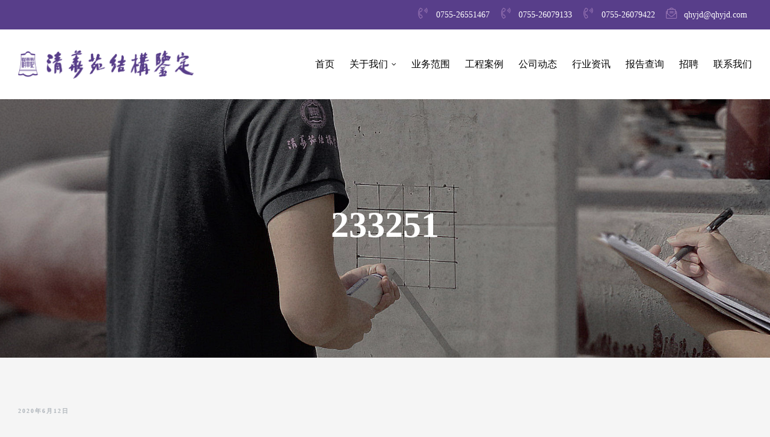

--- FILE ---
content_type: text/html; charset=UTF-8
request_url: http://qhyjd.cn/233251-2/
body_size: 15715
content:
<!doctype html>
<html lang="zh-CN" class="no-js">
<head>
    <meta charset="UTF-8">
    <meta name="viewport" content="width=device-width, initial-scale=1">
    <link rel="profile" href="//gmpg.org/xfn/11">
	<title>233251 &#8211; 清华苑工程结构鉴定</title>
<meta name='robots' content='max-image-preview:large' />
<link rel='dns-prefetch' href='//qhyjd.cn' />
<link rel='dns-prefetch' href='//fonts.googleapis.com' />
<link rel='dns-prefetch' href='//s.w.org' />
<link href='//fonts.gstatic.com' crossorigin rel='preconnect' />
<link rel="alternate" type="application/rss+xml" title="清华苑工程结构鉴定 &raquo; Feed" href="http://qhyjd.cn/feed/" />
<link rel="alternate" type="application/rss+xml" title="清华苑工程结构鉴定 &raquo; 评论Feed" href="http://qhyjd.cn/comments/feed/" />
		<script type="text/javascript">
			window._wpemojiSettings = {"baseUrl":"https:\/\/s.w.org\/images\/core\/emoji\/13.1.0\/72x72\/","ext":".png","svgUrl":"https:\/\/s.w.org\/images\/core\/emoji\/13.1.0\/svg\/","svgExt":".svg","source":{"concatemoji":"http:\/\/qhyjd.cn\/wp-includes\/js\/wp-emoji-release.min.js?ver=5.8.12"}};
			!function(e,a,t){var n,r,o,i=a.createElement("canvas"),p=i.getContext&&i.getContext("2d");function s(e,t){var a=String.fromCharCode;p.clearRect(0,0,i.width,i.height),p.fillText(a.apply(this,e),0,0);e=i.toDataURL();return p.clearRect(0,0,i.width,i.height),p.fillText(a.apply(this,t),0,0),e===i.toDataURL()}function c(e){var t=a.createElement("script");t.src=e,t.defer=t.type="text/javascript",a.getElementsByTagName("head")[0].appendChild(t)}for(o=Array("flag","emoji"),t.supports={everything:!0,everythingExceptFlag:!0},r=0;r<o.length;r++)t.supports[o[r]]=function(e){if(!p||!p.fillText)return!1;switch(p.textBaseline="top",p.font="600 32px Arial",e){case"flag":return s([127987,65039,8205,9895,65039],[127987,65039,8203,9895,65039])?!1:!s([55356,56826,55356,56819],[55356,56826,8203,55356,56819])&&!s([55356,57332,56128,56423,56128,56418,56128,56421,56128,56430,56128,56423,56128,56447],[55356,57332,8203,56128,56423,8203,56128,56418,8203,56128,56421,8203,56128,56430,8203,56128,56423,8203,56128,56447]);case"emoji":return!s([10084,65039,8205,55357,56613],[10084,65039,8203,55357,56613])}return!1}(o[r]),t.supports.everything=t.supports.everything&&t.supports[o[r]],"flag"!==o[r]&&(t.supports.everythingExceptFlag=t.supports.everythingExceptFlag&&t.supports[o[r]]);t.supports.everythingExceptFlag=t.supports.everythingExceptFlag&&!t.supports.flag,t.DOMReady=!1,t.readyCallback=function(){t.DOMReady=!0},t.supports.everything||(n=function(){t.readyCallback()},a.addEventListener?(a.addEventListener("DOMContentLoaded",n,!1),e.addEventListener("load",n,!1)):(e.attachEvent("onload",n),a.attachEvent("onreadystatechange",function(){"complete"===a.readyState&&t.readyCallback()})),(n=t.source||{}).concatemoji?c(n.concatemoji):n.wpemoji&&n.twemoji&&(c(n.twemoji),c(n.wpemoji)))}(window,document,window._wpemojiSettings);
		</script>
		<style type="text/css">
img.wp-smiley,
img.emoji {
	display: inline !important;
	border: none !important;
	box-shadow: none !important;
	height: 1em !important;
	width: 1em !important;
	margin: 0 .07em !important;
	vertical-align: -0.1em !important;
	background: none !important;
	padding: 0 !important;
}
</style>
	<link rel='stylesheet' id='bootstrap-css'  href='http://qhyjd.cn/wp-content/themes/konstruktic/assets/css/opal-boostrap.css?ver=5.8.12' type='text/css' media='all' />
<link rel='stylesheet' id='elementor-frontend-css'  href='http://qhyjd.cn/wp-content/plugins/elementor/assets/css/frontend.min.css?ver=2.9.9' type='text/css' media='all' />
<link rel='stylesheet' id='konstruktic-style-css'  href='http://qhyjd.cn/wp-content/themes/konstruktic/style.css?ver=5.8.12' type='text/css' media='all' />
<style id='konstruktic-style-inline-css' type='text/css'>
body, input, button, button[type="submit"], select, textarea{font-family:"Hind", -apple-system, BlinkMacSystemFont, "Segoe UI", Roboto, "Helvetica Neue", Arial, sans-serif;font-weight:400;color:#7c7591}html { font-size:18px;}.c-heading{color:#111111;}.c-primary{color:#9875b3;}.bg-primary{background-color:#9875b3;}.b-primary{border-color:#9875b3;}.button-primary:hover{background-color:#7f579e;border-color:#7f579e;}.c-secondary {color:#606060;}.bg-secondary {background-color:#606060;}.b-secondary{border-color:#606060;}.button-secondary:hover{background-color:#474747;}input[type="text"]::placeholder,input[type="email"]::placeholder,input[type="url"]::placeholder,input[type="password"]::placeholder,input[type="search"]::placeholder,input[type="number"]::placeholder,input[type="tel"]::placeholder,input[type="range"]::placeholder,input[type="date"]::placeholder,input[type="month"]::placeholder,input[type="week"]::placeholder,input[type="time"]::placeholder,input[type="datetime"]::placeholder,input[type="datetime-local"]::placeholder,input[type="color"]::placeholder,input[type="text"],input[type="email"],input[type="url"],input[type="password"],input[type="search"],input[type="number"],input[type="tel"],input[type="range"],input[type="date"],input[type="month"],input[type="week"],input[type="time"],input[type="datetime"],input[type="datetime-local"],input[type="color"],textarea::placeholder,textarea,a,.mainmenu-container li a span,.c-body,.site-header-account .account-links-menu li a,.site-header-account .account-dashboard li a,.comment-form label,.comment-form a,.elementor-nav-menu--dropdown a {color:#7c7591; }h1,h2,h3,h4,h5,h6,.h1,.h2,.h3,.related-posts .related-heading,.comments-title,.comment-respond .comment-reply-title,.h4,body.single-post .navigation .nav-link,.column-item .entry-title,.h5,h2.widget-title,h2.widgettitle,.h6,th,.main-navigation .top-menu > li > a,.main-navigation:not(.navigation-dark) .top-menu > li > a,.entry-content blockquote cite a,.entry-content strong,.entry-content dt,.entry-content th,.entry-content dt a,.entry-content th a,body.single-post .navigation .nav-link a,.comment-content strong,.comment-author,.comment-author a,.comment-metadata a.comment-edit-link,.comment-content table th,.comment-content table td a,.comment-content dt,.elementor-element .elementor-widget-wp-widget-recent-posts .title-post a,.widget a,.widget_rss .rss-date,.widget_rss li cite,.c-heading,fieldset legend,.author-wrapper .author-name,.search .site-content .page-title,.site-header-account .login-form-title,.elementor-text-editor strong,.elementor-accordion .elementor-tab-title,.elementor-widget-opal-featured-box .elementor-featured-box-meta-inner:not(:hover) .elementor-featured-box-name,.elementor-widget-image-box:not(:hover) .elementor-image-box-title,.elementor-price-table__currency,.elementor-price-table__integer-part,.elementor-button-default .elementor-button,.elementor-progress-percentage,.elementor-widget-progress .elementor-title,.elementor-teams-wrapper .elementor-team-name:not(:hover),.elementor-widget-opal-testimonials .elementor-testimonial-name {color:#111111; }.btn-link,.elementor-element .elementor-button-link .elementor-button,.elementor-widget-opal-featured-box .elementor-featured-box-button,.button-link,blockquote:before,.main-navigation.navigation-dark .top-menu > li > a:hover,.main-navigation.navigation-dark .top-menu > li.current-menu-item > a,.mainmenu-container ul ul .menu-item > a:hover,.mainmenu-container ul ul .menu-item > a:active,.mainmenu-container ul ul .menu-item > a:focus,.mainmenu-container li.current-menu-parent > a,.mainmenu-container .menu-item > a:hover,.menu-toggle,.site-header .header-group .search-submit:hover,.site-header .header-group .search-submit:focus,.entry-meta .cat-links a,.more-link,.pbr-social-share a:hover,body.single-post .navigation > div:hover,body.single-post .navigation > div:hover .nav-title,body.single-post .navigation > div:hover a,body.single-post .navigation > div:hover b,body.single-post .navigation .nav-title,.breadcrumb a:hover span,.comment-author a:hover,.comment-metadata a:hover,.comment-reply-link,.elementor-element .elementor-widget-wp-widget-recent-posts .title-post a:hover,.widget a:hover,.widget a:focus,.title-with-icon:before,.widget_recent_entries li a:hover,.widget_recent_entries li a:active,.widget_search button[type="submit"],.button-outline-primary,.elementor-wpcf7-button-outline_primary input[type="button"],.elementor-wpcf7-button-outline_primary input[type="submit"],.elementor-wpcf7-button-outline_primary button[type="submit"],.mailchimp-button-outline_primary button,.mailchimp-button-outline_primary button[type="submit"],.elementor-element .elementor-button-outline_primary .elementor-button,.c-primary,.navigation-button .menu-toggle:hover,.navigation-button .menu-toggle:focus,.entry-header .entry-title a:hover,.entry-content blockquote cite a:hover,.site-header-account .account-dropdown a.register-link,.site-header-account .account-dropdown a.lostpass-link,.site-header-account .account-links-menu li a:hover,.site-header-account .account-dashboard li a:hover,.comment-form a:hover,#secondary .elementor-widget-container h5:first-of-type,.elementor-nav-menu-popup .mfp-close,.owl-theme.owl-carousel .owl-nav [class*='owl-']:hover:before,.owl-theme .products .owl-nav [class*='owl-']:hover:before,#secondary .elementor-widget-wp-widget-recent-posts a,.elementor-accordion .elementor-tab-title.elementor-active,.contactform-content .form-title,.elementor-widget-opal-countdown .elementor-countdown-digits,.elementor-widget-opal-featured-box .elementor-featured-box-meta-inner:hover .elementor-featured-box-name,.elementor-widget-icon-box.elementor-view-framed:hover .elementor-icon,.elementor-widget-icon-box.elementor-view-framed:not(:hover) .elementor-icon,.elementor-widget-icon-box.elementor-view-default:hover .elementor-icon,.elementor-widget-icon-box.elementor-view-default:not(:hover) .elementor-icon,.elementor-widget-icon-box:hover .elementor-icon-box-title,.elementor-widget-icon-box:hover .elementor-icon-box-subtitle,.elementor-widget-image-box:hover .elementor-image-box-title,.elementor-widget-image-box.activate .elementor-image-box-title,.elementor-widget-image-box:hover .elementor-image-box-sub-title,.elementor-widget-image-box.activate .elementor-image-box-sub-title,.elementor-nav-menu--main.elementor-nav-menu--layout-horizontal .elementor-nav-menu a.elementor-sub-item.elementor-item-active,.elementor-nav-menu--main .elementor-item.highlighted,.elementor-nav-menu--main .elementor-item.elementor-item-active,.elementor-nav-menu--main .elementor-item:hover,.elementor-nav-menu--main .elementor-item:focus,.elementor-nav-menu--main .current-menu-ancestor .elementor-item.has-submenu,.elementor-nav-menu--popup .elementor-item.highlighted,.elementor-nav-menu--popup .elementor-item.elementor-item-active,.elementor-nav-menu--popup .elementor-item:hover,.elementor-nav-menu--popup .elementor-item:focus,.elementor-nav-menu--popup .elementor-nav-menu--dropdown a:hover,.elementor-nav-menu--popup .elementor-nav-menu--dropdown a.highlighted,.elementor-nav-menu--dropdown:not(.mega-menu) a:hover,.elementor-nav-menu--dropdown:not(.mega-menu) a.highlighted,.elementor-nav-menu--dropdown:not(.mega-menu) a.has-submenu,.elementor-widget-opal-phone:not(:hover) i,.elementor-widget-opal-phone:not(:hover) .elementor-phone-title,.elementor-widget-opal-phone:not(:hover) .elementor-phone-subtitle,.elementor-widget-opal-phone:hover i,.elementor-widget-opal-phone:hover .elementor-phone-title,.elementor-widget-opal-phone:hover .elementor-phone-subtitle,.portfolio .entry-category a,.elementor-portfolio-style-overlay .portfolio .portfolio-content .entry-title a:hover,.elementor-portfolio-style-overlay .portfolio .portfolio-content .entry-category a:hover,.elementor-portfolio-style-caption .portfolio-content .entry-title a:hover,.portfolio-nav i:hover,.single-portfolio-navigation .nav-link:hover span,.elementor-price-table__price span,.elementor-widget-scroll-timeline .st-year,.elementor-widget-opal-slider-box .elementor-slider-box-item.active .elementor-slider-box-number,.elementor-teams-wrapper .elementor-team-name:hover,.elementor-teams-wrapper .team-icon-socials a:hover,.elementor-widget-opal-testimonials .layout_2 .elementor-testimonial-quote,.testimonial-nav-2 i:hover,.timeline-item .timeline-number,.elementor-video-popup:not(:hover) .elementor-video-icon,.elementor-video-popup:not(:hover) .elementor-video-title {color:#9875b3; }.f-primary {fill:#9875b3; }.page-numbers:not(ul):not(.dots):hover,.page-numbers:not(ul):not(.dots):focus,.page-numbers.current:not(ul):not(.dots),.comments-link span,.cat-tags-links .tags-links a:hover,.page-links a:hover .page-number,.page-links a:focus .page-number,.page-links > .page-number,.error404 .error-btn-bh a,.breadcrumb a:after,.widget_meta a:before,.widget_pages a:before,.widget_archive a:before,.widget_categories a:before,.widget_meta a:hover:before,.widget_pages a:hover:before,.widget_archive a:hover:before,.widget_categories a:hover:before,.widget .tagcloud a:hover,.widget .tagcloud a:focus,.widget.widget_tag_cloud a:hover,.widget.widget_tag_cloud a:focus,.button-primary,input[type="reset"],input.secondary[type="button"],input.secondary[type="reset"],input.secondary[type="submit"],input[type="button"],input[type="submit"],button[type="submit"],.page .edit-link a.post-edit-link,.scrollup,.comment-form .form-submit input[type="submit"],.elementor-wpcf7-button-primary input[type="button"][type="submit"],.elementor-wpcf7-button-primary input[type="submit"],.elementor-wpcf7-button-primary button[type="submit"],.mailchimp-button-primary button,.mailchimp-button-primary button[type="submit"],.button-default:hover,.button-dark:hover,.elementor-element .elementor-button-dark .elementor-button:hover,.button-dark:active,.elementor-element .elementor-button-dark .elementor-button:active,.button-dark:focus,.elementor-element .elementor-button-dark .elementor-button:focus,.button-light:hover,.elementor-element .elementor-button-light .elementor-button:hover,.button-light:active,.elementor-element .elementor-button-light .elementor-button:active,.button-light:focus,.elementor-element .elementor-button-light .elementor-button:focus,.elementor-element .elementor-button-primary .elementor-button,.button-outline-primary:hover,.elementor-wpcf7-button-outline_primary input:hover[type="button"],.elementor-wpcf7-button-outline_primary input:hover[type="submit"],.elementor-wpcf7-button-outline_primary button:hover[type="submit"],.mailchimp-button-outline_primary button:hover,.button-outline-primary:active,.elementor-wpcf7-button-outline_primary input:active[type="button"],.elementor-wpcf7-button-outline_primary input:active[type="submit"],.elementor-wpcf7-button-outline_primary button:active[type="submit"],.mailchimp-button-outline_primary button:active,.button-outline-primary.active,.elementor-wpcf7-button-outline_primary input.active[type="button"],.elementor-wpcf7-button-outline_primary input.active[type="submit"],.elementor-wpcf7-button-outline_primary button.active[type="submit"],.mailchimp-button-outline_primary button.active,.show > .button-outline-primary.dropdown-toggle,.elementor-wpcf7-button-outline_primary .show > input.dropdown-toggle[type="button"],.elementor-wpcf7-button-outline_primary .show > input.dropdown-toggle[type="submit"],.elementor-wpcf7-button-outline_primary .show > button.dropdown-toggle[type="submit"],.mailchimp-button-outline_primary .show > button.dropdown-toggle,.elementor-element .elementor-button-outline_primary .elementor-button:hover,.elementor-element .elementor-button-outline_primary .elementor-button:active,.elementor-element .elementor-button-outline_primary .elementor-button:focus,.bg-primary,.widget_rooms_cat ul li:before,.img-animated .elementor-image:after,.col-animated:after,.elementor-element .elementor-button-primary .elementor-button.button-sweep:before,.elementor-element .elementor-button-primary .elementor-button.button-sweep:hover:before,.elementor-element .elementor-button-primary .elementor-button.button-sweep:active:before,.elementor-element .elementor-button-primary .elementor-button.button-sweep:focus:before,.elementor-widget-divider .elementor-divider-separator:before,.elementor-flip-box__front,.elementor-widget-icon-box.elementor-view-stacked:hover .elementor-icon,.elementor-widget-icon-box.elementor-view-stacked:not(:hover) .elementor-icon,.elementor-widget-opal-image-hotspots .scrollbar-inner > .scroll-element .scroll-bar,.opal-image-hotspots-main-icons .opal-image-hotspots-icon,.elementor-widget-opal-image-gallery .gallery-item-overlay,.elementor-nav-menu--main.elementor-nav-menu--layout-horizontal:not(.e--pointer-framed) .elementor-nav-menu > li.current-menu-parent > a:before,.elementor-nav-menu--main.elementor-nav-menu--layout-horizontal:not(.e--pointer-framed) .elementor-nav-menu > li.current-menu-parent > a:after,.elementor-nav-menu--main.e--pointer-dot .elementor-item.elementor-item-active:before,.elementor-nav-menu--main.e--pointer-dot .elementor-item:hover:before,.elementor-nav-menu--main:not(.e--pointer-framed) .elementor-item.elementor-item-active:before,.elementor-nav-menu--main:not(.e--pointer-framed) .elementor-item.elementor-item-active:after,.elementor-nav-menu--main:not(.e--pointer-framed) .elementor-item:before,.elementor-nav-menu--main:not(.e--pointer-framed) .elementor-item:after,.elementor-nav-menu--popup.e--pointer-dot .elementor-item.elementor-item-active:before,.elementor-nav-menu--popup.e--pointer-dot .elementor-item:hover:before,.elementor-nav-menu--main.elementor-nav-menu--layout-vertical-absolute .vertical-heading,.elementor-portfolio-style-special .more-link:before,.elementor-portfolio__filter:before,.single-portfolio-summary .pbr-social-share a:hover,.elementor-button-default .elementor-button:hover,.elementor-price-table__ribbon,.elementor-progress-bar,.tp-caption.button-sweep:before,.scroll-timeline-nav ul span:after,.elementor-widget-opal-testimonials .layout_1 .item-box:hover .opal-box-clip-sm,.elementor-widget-opal-testimonials .layout_1 .item-box:hover blockquote,.elementor-widget-opal-testimonials .layout_1 .item-box:hover body.single-post .navigation,body.single-post .elementor-widget-opal-testimonials .layout_1 .item-box:hover .navigation,.elementor-widget-opal-testimonials .layout_1 .item-box:hover .elementor-portfolio-style-special .portfolio-inner .portfolio-content .portfolio-content-inner,.elementor-portfolio-style-special .portfolio-inner .portfolio-content .elementor-widget-opal-testimonials .layout_1 .item-box:hover .portfolio-content-inner,.elementor-widget-opal-testimonials .layout_1 .item-box:hover .single-portfolio-summary .single-portfolio-summary-meta .single-portfolio-summary-meta-inner,.single-portfolio-summary .single-portfolio-summary-meta .elementor-widget-opal-testimonials .layout_1 .item-box:hover .single-portfolio-summary-meta-inner,.elementor-timeline-view-vertical .opal-timeline .timeline-line {background-color:#9875b3; }.button-primary,input[type="reset"],input.secondary[type="button"],input.secondary[type="reset"],input.secondary[type="submit"],input[type="button"],input[type="submit"],button[type="submit"],.page .edit-link a.post-edit-link,.scrollup,.comment-form .form-submit input[type="submit"],.elementor-wpcf7-button-primary input[type="button"][type="submit"],.elementor-wpcf7-button-primary input[type="submit"],.elementor-wpcf7-button-primary button[type="submit"],.mailchimp-button-primary button,.mailchimp-button-primary button[type="submit"],.button-secondary,.secondary-button .search-submit,.elementor-wpcf7-button-secondary input[type="button"][type="submit"],.elementor-wpcf7-button-secondary input[type="submit"],.elementor-wpcf7-button-secondary button[type="submit"],.mailchimp-button-secondary button,.mailchimp-button-secondary button[type="submit"],input[type="text"]:focus,input[type="email"]:focus,input[type="url"]:focus,input[type="password"]:focus,input[type="search"]:focus,input[type="number"]:focus,input[type="tel"]:focus,input[type="range"]:focus,input[type="date"]:focus,input[type="month"]:focus,input[type="week"]:focus,input[type="time"]:focus,input[type="datetime"]:focus,input[type="datetime-local"]:focus,input[type="color"]:focus,textarea:focus,.button-default:hover,.button-dark:hover,.elementor-element .elementor-button-dark .elementor-button:hover,.button-dark:active,.elementor-element .elementor-button-dark .elementor-button:active,.button-dark:focus,.elementor-element .elementor-button-dark .elementor-button:focus,.button-light:hover,.elementor-element .elementor-button-light .elementor-button:hover,.button-light:active,.elementor-element .elementor-button-light .elementor-button:active,.button-light:focus,.elementor-element .elementor-button-light .elementor-button:focus,.elementor-element .elementor-button-primary .elementor-button,.button-outline-primary,.elementor-wpcf7-button-outline_primary input[type="button"],.elementor-wpcf7-button-outline_primary input[type="submit"],.elementor-wpcf7-button-outline_primary button[type="submit"],.mailchimp-button-outline_primary button,.mailchimp-button-outline_primary button[type="submit"],.elementor-element .elementor-button-outline_primary .elementor-button,.button-outline-primary:hover,.button-outline-primary:active,.button-outline-primary.active,.show > .button-outline-primary.dropdown-toggle,.elementor-wpcf7-button-outline_primary .show > input.dropdown-toggle[type="button"],.elementor-wpcf7-button-outline_primary .show > input.dropdown-toggle[type="submit"],.elementor-wpcf7-button-outline_primary .show > button.dropdown-toggle[type="submit"],.mailchimp-button-outline_primary .show > button.dropdown-toggle,.elementor-element .elementor-button-outline_primary .elementor-button:hover,.elementor-element .elementor-button-outline_primary .elementor-button:active,.elementor-element .elementor-button-outline_primary .elementor-button:focus,.b-primary,.elementor-widget-icon-box.elementor-view-framed:hover .elementor-icon,.elementor-widget-icon-box.elementor-view-framed:not(:hover) .elementor-icon,.e--pointer-framed .elementor-item.elementor-item-active:before,.e--pointer-framed .elementor-item.elementor-item-active:after,.e--pointer-framed .elementor-item:before,.e--pointer-framed .elementor-item:after,.elementor-nav-menu--main > .elementor-nav-menu,.elementor-nav-menu--main .elementor-nav-menu ul,.mega-menu-item,.elementor-timeline-view-vertical .timeline-item:before,.elementor-timeline-view-vertical .timeline-item:after {border-color:#9875b3; }.elementor-widget-heading .sub-title:before,.elementor-nav-menu--layout-horizontal .elementor-nav-menu li.menu-item-has-children:before,.elementor-nav-menu--layout-horizontal .elementor-nav-menu li.has-mega-menu:before {border-bottom-color:#9875b3; }.elementor-widget-heading .sub-title:before {border-right-color:#9875b3; }.btn-link:focus,.elementor-element .elementor-button-link .elementor-button:focus,.elementor-widget-opal-featured-box .elementor-featured-box-button:focus,.btn-link:hover,.elementor-element .elementor-button-link .elementor-button:hover,.elementor-widget-opal-featured-box .elementor-featured-box-button:hover,.button-link:focus,.button-link:hover,a:hover,a:active,.entry-meta .cat-links a:hover,.widget_search button[type="submit"]:hover,.widget_search button[type="submit"]:focus,.elementor-video-popup:hover .elementor-video-icon,.elementor-video-popup:hover .elementor-video-title {color:#7f579e; }.button-primary:hover,input:hover[type="reset"],input:hover[type="button"],input:hover[type="submit"],button:hover[type="submit"],.page .edit-link a.post-edit-link:hover,.scrollup:hover,.comment-form .form-submit input:hover[type="submit"],.elementor-wpcf7-button-primary input:hover[type="submit"],.elementor-wpcf7-button-primary button:hover[type="submit"],.mailchimp-button-primary button:hover,.button-primary:active,input:active[type="reset"],input:active[type="button"],input:active[type="submit"],button:active[type="submit"],.page .edit-link a.post-edit-link:active,.scrollup:active,.comment-form .form-submit input:active[type="submit"],.elementor-wpcf7-button-primary input:active[type="submit"],.elementor-wpcf7-button-primary button:active[type="submit"],.mailchimp-button-primary button:active,.button-primary.active,input.active[type="reset"],input.active[type="button"],input.active[type="submit"],button.active[type="submit"],.page .edit-link a.active.post-edit-link,.active.scrollup,.comment-form .form-submit input.active[type="submit"],.elementor-wpcf7-button-primary input.active[type="submit"],.elementor-wpcf7-button-primary button.active[type="submit"],.mailchimp-button-primary button.active,.show > .button-primary.dropdown-toggle,.show > input.dropdown-toggle[type="reset"],.show > input.dropdown-toggle[type="button"],.show > input.dropdown-toggle[type="submit"],.show > button.dropdown-toggle[type="submit"],.page .edit-link .show > a.dropdown-toggle.post-edit-link,.show > .dropdown-toggle.scrollup,.comment-form .form-submit .show > input.dropdown-toggle[type="submit"],.elementor-wpcf7-button-primary .show > input.dropdown-toggle[type="submit"],.elementor-wpcf7-button-primary .show > button.dropdown-toggle[type="submit"],.mailchimp-button-primary .show > button.dropdown-toggle,.elementor-element .elementor-button-primary .elementor-button:hover,.elementor-element .elementor-button-primary .elementor-button:active,.elementor-element .elementor-button-primary .elementor-button:focus {background-color:#7f579e; }.button-primary:active,input:active[type="reset"],input:active[type="button"],input:active[type="submit"],button:active[type="submit"],.page .edit-link a.post-edit-link:active,.scrollup:active,.comment-form .form-submit input:active[type="submit"],.elementor-wpcf7-button-primary input:active[type="submit"],.elementor-wpcf7-button-primary button:active[type="submit"],.mailchimp-button-primary button:active,.button-primary.active,input.active[type="reset"],input.active[type="button"],input.active[type="submit"],button.active[type="submit"],.page .edit-link a.active.post-edit-link,.active.scrollup,.comment-form .form-submit input.active[type="submit"],.elementor-wpcf7-button-primary input.active[type="submit"],.elementor-wpcf7-button-primary button.active[type="submit"],.mailchimp-button-primary button.active,.show > .button-primary.dropdown-toggle,.show > input.dropdown-toggle[type="reset"],.show > input.dropdown-toggle[type="button"],.show > input.dropdown-toggle[type="submit"],.show > button.dropdown-toggle[type="submit"],.page .edit-link .show > a.dropdown-toggle.post-edit-link,.show > .dropdown-toggle.scrollup,.comment-form .form-submit .show > input.dropdown-toggle[type="submit"],.elementor-wpcf7-button-primary .show > input.dropdown-toggle[type="submit"],.elementor-wpcf7-button-primary .show > button.dropdown-toggle[type="submit"],.mailchimp-button-primary .show > button.dropdown-toggle,.button-secondary:active,.secondary-button .search-submit:active,.elementor-wpcf7-button-secondary input:active[type="submit"],.elementor-wpcf7-button-secondary button:active[type="submit"],.mailchimp-button-secondary button:active,.button-secondary.active,.secondary-button .active.search-submit,.elementor-wpcf7-button-secondary input.active[type="submit"],.elementor-wpcf7-button-secondary button.active[type="submit"],.mailchimp-button-secondary button.active,.show > .button-secondary.dropdown-toggle,.secondary-button .show > .dropdown-toggle.search-submit,.elementor-wpcf7-button-secondary .show > input.dropdown-toggle[type="submit"],.elementor-wpcf7-button-secondary .show > button.dropdown-toggle[type="submit"],.mailchimp-button-secondary .show > button.dropdown-toggle,.button-primary:hover,input:hover[type="reset"],input:hover[type="button"],input:hover[type="submit"],button:hover[type="submit"],.page .edit-link a.post-edit-link:hover,.scrollup:hover,.comment-form .form-submit input:hover[type="submit"],.elementor-wpcf7-button-primary input:hover[type="submit"],.elementor-wpcf7-button-primary button:hover[type="submit"],.mailchimp-button-primary button:hover,.elementor-element .elementor-button-primary .elementor-button:hover,.elementor-element .elementor-button-primary .elementor-button:active,.elementor-element .elementor-button-primary .elementor-button:focus {border-color:#7f579e; }.button-outline-secondary,.elementor-wpcf7-button-outline_secondary input[type="button"][type="submit"],.elementor-wpcf7-button-outline_secondary input[type="submit"],.elementor-wpcf7-button-outline_secondary button[type="submit"],.mailchimp-button-outline_secondary button,.mailchimp-button-outline_secondary button[type="submit"],.elementor-element .elementor-button-outline_secondary .elementor-button,.c-secondary,.author-wrapper .author-name h6,.contactform-content button.mfp-close {color:#606060; }.f-secondary {fill:#606060; }.header-content,.button-secondary,.secondary-button .search-submit,.elementor-wpcf7-button-secondary input[type="button"][type="submit"],.elementor-wpcf7-button-secondary input[type="submit"],.elementor-wpcf7-button-secondary button[type="submit"],.mailchimp-button-secondary button,.mailchimp-button-secondary button[type="submit"],.elementor-button-secondary button[type="submit"],.elementor-button-secondary input[type="button"],.elementor-button-secondary input[type="submit"],.elementor-element .elementor-button-secondary .elementor-button,.button-outline-secondary:hover,.elementor-wpcf7-button-outline_secondary input:hover[type="submit"],.elementor-wpcf7-button-outline_secondary button:hover[type="submit"],.mailchimp-button-outline_secondary button:hover,.button-outline-secondary:active,.elementor-wpcf7-button-outline_secondary input:active[type="submit"],.elementor-wpcf7-button-outline_secondary button:active[type="submit"],.mailchimp-button-outline_secondary button:active,.button-outline-secondary.active,.elementor-wpcf7-button-outline_secondary input.active[type="submit"],.elementor-wpcf7-button-outline_secondary button.active[type="submit"],.mailchimp-button-outline_secondary button.active,.show > .button-outline-secondary.dropdown-toggle,.elementor-wpcf7-button-outline_secondary .show > input.dropdown-toggle[type="submit"],.elementor-wpcf7-button-outline_secondary .show > button.dropdown-toggle[type="submit"],.mailchimp-button-outline_secondary .show > button.dropdown-toggle,.elementor-element .elementor-button-outline_secondary .elementor-button:hover,.elementor-element .elementor-button-outline_secondary .elementor-button:active,.elementor-element .elementor-button-outline_secondary .elementor-button:focus,.bg-secondary,#secondary .elementor-widget-wp-widget-categories a:before,.elementor-element .elementor-button-secondary .elementor-button.button-sweep:before,.elementor-element .elementor-button-secondary .elementor-button.button-sweep:hover:before,.elementor-element .elementor-button-secondary .elementor-button.button-sweep:active:before,.elementor-element .elementor-button-secondary .elementor-button.button-sweep:focus:before,.elementor-flip-box__back,.elementor-widget-opal-image-gallery .elementor-galerry__filter.elementor-active,.e--pointer-dot .elementor-item:before,.elementor-price-table:hover {background-color:#606060; }.form-control:focus,.button-secondary,.secondary-button .search-submit,.elementor-wpcf7-button-secondary input[type="button"][type="submit"],.elementor-wpcf7-button-secondary input[type="submit"],.elementor-wpcf7-button-secondary button[type="submit"],.mailchimp-button-secondary button,.mailchimp-button-secondary button[type="submit"],.elementor-button-secondary button[type="submit"],.elementor-button-secondary input[type="button"],.elementor-button-secondary input[type="submit"],.elementor-element .elementor-button-secondary .elementor-button,.button-outline-secondary,.elementor-wpcf7-button-outline_secondary input[type="button"][type="submit"],.elementor-wpcf7-button-outline_secondary input[type="submit"],.elementor-wpcf7-button-outline_secondary button[type="submit"],.mailchimp-button-outline_secondary button,.mailchimp-button-outline_secondary button[type="submit"],.elementor-element .elementor-button-outline_secondary .elementor-button,.button-outline-secondary:hover,.elementor-wpcf7-button-outline_secondary input:hover[type="submit"],.elementor-wpcf7-button-outline_secondary button:hover[type="submit"],.button-outline-secondary:active,.elementor-wpcf7-button-outline_secondary input:active[type="submit"],.elementor-wpcf7-button-outline_secondary button:active[type="submit"],.button-outline-secondary.active,.elementor-wpcf7-button-outline_secondary input.active[type="submit"],.elementor-wpcf7-button-outline_secondary button.active[type="submit"],.show > .button-outline-secondary.dropdown-toggle,.elementor-wpcf7-button-outline_secondary .show > input.dropdown-toggle[type="submit"],.elementor-wpcf7-button-outline_secondary .show > button.dropdown-toggle[type="submit"],.mailchimp-button-outline_secondary .show > button.dropdown-toggle,.elementor-element .elementor-button-outline_secondary .elementor-button:hover,.elementor-element .elementor-button-outline_secondary .elementor-button:active,.elementor-element .elementor-button-outline_secondary .elementor-button:focus,.b-secondary {border-color:#606060; }.button-secondary:hover,.secondary-button .search-submit:hover,.elementor-wpcf7-button-secondary input:hover[type="submit"],.elementor-wpcf7-button-secondary button:hover[type="submit"],.mailchimp-button-secondary button:hover,.button-secondary:active,.secondary-button .search-submit:active,.elementor-wpcf7-button-secondary input:active[type="submit"],.elementor-wpcf7-button-secondary button:active[type="submit"],.mailchimp-button-secondary button:active,.button-secondary.active,.secondary-button .active.search-submit,.elementor-wpcf7-button-secondary input.active[type="submit"],.elementor-wpcf7-button-secondary button.active[type="submit"],.mailchimp-button-secondary button.active,.show > .button-secondary.dropdown-toggle,.secondary-button .show > .dropdown-toggle.search-submit,.elementor-wpcf7-button-secondary .show > input.dropdown-toggle[type="submit"],.elementor-wpcf7-button-secondary .show > button.dropdown-toggle[type="submit"],.mailchimp-button-secondary .show > button.dropdown-toggle,.elementor-button-secondary button[type="submit"]:hover,.elementor-button-secondary button[type="submit"]:active,.elementor-button-secondary button[type="submit"]:focus,.elementor-button-secondary input[type="button"]:hover,.elementor-button-secondary input[type="button"]:active,.elementor-button-secondary input[type="button"]:focus,.elementor-button-secondary input[type="submit"]:hover,.elementor-button-secondary input[type="submit"]:active,.elementor-button-secondary input[type="submit"]:focus,.elementor-element .elementor-button-secondary .elementor-button:hover,.elementor-element .elementor-button-secondary .elementor-button:active,.elementor-element .elementor-button-secondary .elementor-button:focus {background-color:#474747; }.button-secondary:hover,.secondary-button .search-submit:hover,.elementor-wpcf7-button-secondary input:hover[type="submit"],.elementor-wpcf7-button-secondary button:hover[type="submit"],.mailchimp-button-secondary button:hover,.button-secondary:active,.secondary-button .search-submit:active,.elementor-wpcf7-button-secondary input:active[type="submit"],.elementor-wpcf7-button-secondary button:active[type="submit"],.mailchimp-button-secondary button:active,.button-secondary.active,.secondary-button .active.search-submit,.elementor-wpcf7-button-secondary input.active[type="submit"],.elementor-wpcf7-button-secondary button.active[type="submit"],.mailchimp-button-secondary button.active,.show > .button-secondary.dropdown-toggle,.secondary-button .show > .dropdown-toggle.search-submit,.elementor-wpcf7-button-secondary .show > input.dropdown-toggle[type="submit"],.elementor-wpcf7-button-secondary .show > button.dropdown-toggle[type="submit"],.mailchimp-button-secondary .show > button.dropdown-toggle,.elementor-button-secondary button[type="submit"]:hover,.elementor-button-secondary button[type="submit"]:active,.elementor-button-secondary button[type="submit"]:focus,.elementor-button-secondary input[type="button"]:hover,.elementor-button-secondary input[type="button"]:active,.elementor-button-secondary input[type="button"]:focus,.elementor-button-secondary input[type="submit"]:hover,.elementor-button-secondary input[type="submit"]:active,.elementor-button-secondary input[type="submit"]:focus,.elementor-element .elementor-button-secondary .elementor-button:hover,.elementor-element .elementor-button-secondary .elementor-button:active,.elementor-element .elementor-button-secondary .elementor-button:focus {border-color:#474747; }.row,body.opal-default-content-layout-2cr #content .wrap,body.opal-content-layout-2cl #content .wrap,body.opal-content-layout-2cr #content .wrap,[data-opal-columns],.opal-archive-style-4.blog .site-main,.opal-archive-style-4.archive .site-main,.site-footer .widget-area,.comment-form,.widget .gallery,.elementor-element .gallery,.entry-gallery .gallery,.single .gallery,[data-elementor-columns],.single-portfolio-summary .single-portfolio-summary-inner {margin-right:-15px;margin-left:-15px;}.col-1,.col-2,[data-elementor-columns-mobile="6"] .column-item,.col-3,[data-elementor-columns-mobile="4"] .column-item,.col-4,.comment-form .comment-form-author,.comment-form .comment-form-email,.comment-form .comment-form-url,[data-elementor-columns-mobile="3"] .column-item,.col-5,.col-6,[data-elementor-columns-mobile="2"] .column-item,.col-7,.col-8,.col-9,.col-10,.col-11,.col-12,.related-posts .column-item,.opal-default-content-layout-2cr .related-posts .column-item,.opal-content-layout-2cr .related-posts .column-item,.opal-content-layout-2cl .related-posts .column-item,.site-footer .widget-area .widget-column,.comment-form .logged-in-as,.comment-form .comment-notes,.comment-form .comment-form-comment,.comment-form .form-submit,.widget .gallery-columns-1 .gallery-item,.elementor-element .gallery-columns-1 .gallery-item,.entry-gallery .gallery-columns-1 .gallery-item,.single .gallery-columns-1 .gallery-item,[data-elementor-columns-mobile="1"] .column-item,.elementor-portfolio-style-special .column-item,.single-portfolio-summary .single-portfolio-summary-meta,.single-portfolio-summary .single-portfolio-summary-content,.single-portfolio-summary.col-lg-5 .single-portfolio-summary-meta,.single-portfolio-summary.col-lg-5 .single-portfolio-summary-content,.elementor-timeline-view-vertical .timeline-thumbnail,.elementor-timeline-view-vertical .timeline-content,.col,body #secondary,.col-auto,.col-sm-1,[data-opal-columns="12"] .column-item,.col-sm-2,[data-opal-columns="6"] .column-item,.col-sm-3,[data-opal-columns="4"] .column-item,.col-sm-4,[data-opal-columns="3"] .column-item,.widget .gallery-columns-6 .gallery-item,.elementor-element .gallery-columns-6 .gallery-item,.entry-gallery .gallery-columns-6 .gallery-item,.single .gallery-columns-6 .gallery-item,.col-sm-5,.col-sm-6,[data-opal-columns="2"] .column-item,.widget .gallery-columns-2 .gallery-item,.elementor-element .gallery-columns-2 .gallery-item,.entry-gallery .gallery-columns-2 .gallery-item,.single .gallery-columns-2 .gallery-item,.widget .gallery-columns-3 .gallery-item,.elementor-element .gallery-columns-3 .gallery-item,.entry-gallery .gallery-columns-3 .gallery-item,.single .gallery-columns-3 .gallery-item,.widget .gallery-columns-4 .gallery-item,.elementor-element .gallery-columns-4 .gallery-item,.entry-gallery .gallery-columns-4 .gallery-item,.single .gallery-columns-4 .gallery-item,.col-sm-7,.col-sm-8,.col-sm-9,.col-sm-10,.col-sm-11,.col-sm-12,[data-opal-columns="1"] .column-item,.opal-archive-style-2 .post-style-2,.col-sm,.col-sm-auto,.col-md-1,.col-md-2,[data-elementor-columns-tablet="6"] .column-item,.col-md-3,[data-elementor-columns-tablet="4"] .column-item,.col-md-4,[data-elementor-columns-tablet="3"] .column-item,.col-md-5,.col-md-6,[data-elementor-columns-tablet="2"] .column-item,.col-md-7,.col-md-8,.col-md-9,.col-md-10,.col-md-11,.col-md-12,[data-elementor-columns-tablet="1"] .column-item,.col-md,.col-md-auto,.col-lg-1,.col-lg-2,[data-elementor-columns="6"] .column-item,.col-lg-3,[data-elementor-columns="4"] .column-item,.col-lg-4,[data-elementor-columns="3"] .column-item,.col-lg-5,.col-lg-6,[data-elementor-columns="2"] .column-item,.col-lg-7,.col-lg-8,.col-lg-9,.col-lg-10,.col-lg-11,.col-lg-12,[data-elementor-columns="1"] .column-item,.col-lg,.col-lg-auto,.col-xl-1,.col-xl-2,.col-xl-3,.col-xl-4,.col-xl-5,.col-xl-6,.col-xl-7,.col-xl-8,.col-xl-9,.col-xl-10,.col-xl-11,.col-xl-12,.col-xl,.col-xl-auto {padding-right:15px;padding-left:15px;}.container,#content,.vertical-lines .container-wrap,ul.elementor-nav-menu--dropdown.mega-containerwidth > li.mega-menu-item > .elementor,.elementor-widget-opal-slider-box .elementor-slider-box-content-wrapper {padding-right:15px;padding-left:15px;}@media (min-width:576px) {.container, #content, .vertical-lines .container-wrap, ul.elementor-nav-menu--dropdown.mega-containerwidth > li.mega-menu-item > .elementor, .elementor-widget-opal-slider-box .elementor-slider-box-content-wrapper {max-width:540px; } }@media (min-width:768px) {.container, #content, .vertical-lines .container-wrap, ul.elementor-nav-menu--dropdown.mega-containerwidth > li.mega-menu-item > .elementor, .elementor-widget-opal-slider-box .elementor-slider-box-content-wrapper {max-width:720px; } }@media (min-width:992px) {.container, #content, .vertical-lines .container-wrap, ul.elementor-nav-menu--dropdown.mega-containerwidth > li.mega-menu-item > .elementor, .elementor-widget-opal-slider-box .elementor-slider-box-content-wrapper {max-width:960px; } }@media (min-width:1200px) {.container, #content, .vertical-lines .container-wrap, ul.elementor-nav-menu--dropdown.mega-containerwidth > li.mega-menu-item > .elementor, .elementor-widget-opal-slider-box .elementor-slider-box-content-wrapper {max-width:1320px; } }.typo-heading,.button-default,.button-primary,input[type="reset"],input.secondary[type="button"],input.secondary[type="reset"],input.secondary[type="submit"],input[type="button"],input[type="submit"],button[type="submit"],.page .edit-link a.post-edit-link,.scrollup,.comment-form .form-submit input[type="submit"],.elementor-wpcf7-button-primary input[type="button"][type="submit"],.elementor-wpcf7-button-primary input[type="submit"],.elementor-wpcf7-button-primary button[type="submit"],.mailchimp-button-primary button,.mailchimp-button-primary button[type="submit"],.button-secondary,.secondary-button .search-submit,.elementor-wpcf7-button-secondary input[type="button"][type="submit"],.elementor-wpcf7-button-secondary input[type="submit"],.elementor-wpcf7-button-secondary button[type="submit"],.mailchimp-button-secondary button,.mailchimp-button-secondary button[type="submit"],.button-outline-primary,.elementor-wpcf7-button-outline_primary input[type="button"],.elementor-wpcf7-button-outline_primary input[type="submit"],.elementor-wpcf7-button-outline_primary button[type="submit"],.mailchimp-button-outline_primary button,.mailchimp-button-outline_primary button[type="submit"],.button-outline-secondary,.elementor-wpcf7-button-outline_secondary input[type="button"][type="submit"],.elementor-wpcf7-button-outline_secondary input[type="submit"],.elementor-wpcf7-button-outline_secondary button[type="submit"],.mailchimp-button-outline_secondary button,.mailchimp-button-outline_secondary button[type="submit"],.btn-link,.elementor-element .elementor-button-link .elementor-button,.elementor-widget-opal-featured-box .elementor-featured-box-button,.button-link,.button-dark,.elementor-element .elementor-button-dark .elementor-button,.button-light,.elementor-element .elementor-button-light .elementor-button,h1,h2,h3,h4,h5,h6,.h1,.h2,.h3,.related-posts .related-heading,.comments-title,.comment-respond .comment-reply-title,.h4,body.single-post .navigation .nav-link,.column-item .entry-title,.h5,h2.widget-title,h2.widgettitle,.h6,blockquote,.main-navigation .top-menu > li > a,.mainmenu-container ul ul .menu-item > a,.page-numbers:not(ul),.entry-header h2.entry-title,.entry-header h3.entry-title,.entry-meta,.more-link,body.single-post .navigation .nav-link a,.author-wrapper .author-name,.error404 .error-404 .error-title,.error404 .error-404-bkg,.error404 .error-404-subtitle h2,.comment-reply-link,.widget_recent_entries li a,.widget_recent_entries .post-date,#secondary .elementor-widget-container h5:first-of-type,.elementor-accordion .elementor-tab-title,.elementor-element .elementor-button,.contactform-content .form-title,.elementor-cta__title,.elementor-counter .elementor-counter-number-wrapper,.elementor-counter .elementor-counter-title,.elementor-widget-opal-featured-box .elementor-featured-box-name,.elementor-widget-heading .elementor-heading-title,.elementor-widget-heading .sub-title,.elementor-widget.elementor-widget-icon-list .elementor-icon-list-text,.elementor-widget-image-box .elementor-image-box-sub-title,.elementor-widget-image-box .elementor-image-box-title,.tooltipster-box .opal-image-hotspots-tooltips-text h1,.tooltipster-box .opal-image-hotspots-tooltips-text h2,.tooltipster-box .opal-image-hotspots-tooltips-text h3,.tooltipster-box .opal-image-hotspots-tooltips-text h4,.tooltipster-box .opal-image-hotspots-tooltips-text h5,.tooltipster-box .opal-image-hotspots-tooltips-text h6,.mc4wp-form-fields button,.elementor-nav-menu--main,.elementor-widget-opal-phone .elementor-phone-title,.elementor-widget-opal-phone .elementor-phone-subtitle,.portfolio .portfolio-content .entry-title,.portfolio .entry-category,.elementor-portfolio__filter,ul.single-portfolio-summary-meta-list,.elementor-button-load-more,.elementor-price-table__period,.elementor-price-table__price,.elementor-widget-progress,.scroll-timeline-nav ul li,.elementor-widget-opal-slider-box .elementor-slider-box-number,.elementor-widget-opal-slider-box .elementor-slider-box-name,.elementor-widget-tabs .elementor-tab-title,.elementor-teams-wrapper .elementor-team-name,.elementor-teams-wrapper .elementor-team-job,.elementor-widget-opal-testimonials .elementor-testimonial-title,.elementor-widget-opal-testimonials .elementor-testimonial-content,.elementor-widget-opal-testimonials .elementor-testimonial-details,.elementor-text_carousel-wrapper .elementor-heading-title,.timeline-item .timeline-number,.elementor-video-title {}@media screen and (min-width:1200px){.container, #content ,.single-product .related.products, .single-product .up-sells.products{max-width:1350px;}}@media screen and (min-width:768px){.container, #content , .container-fluid{padding-left:30px;padding-right:30px;}}.page-title-bar {background-color:#ffffff;background-image:url(http://47.107.99.18/wp-content/uploads/2022/01/回弹法检测混凝土强度-副本-s-2.jpg);background-repeat:no-repeat;background-position:center top;;}.page-title{color:#ffffff; }.breadcrumb, .breadcrumb span, .breadcrumb * {color:#ffffff;;}.button-primary,input[type="reset"],input.secondary[type="button"],input.secondary[type="reset"],input.secondary[type="submit"],input[type="button"],input[type="submit"],button[type="submit"],.page .edit-link a.post-edit-link,.scrollup,.comment-form .form-submit input[type="submit"],.elementor-wpcf7-button-primary input[type="button"][type="submit"],.elementor-wpcf7-button-primary input[type="submit"],.elementor-wpcf7-button-primary button[type="submit"],.mailchimp-button-primary button,.mailchimp-button-primary button[type="submit"],.button-default:hover,.button-dark:hover,.elementor-element .elementor-button-dark .elementor-button:hover,.button-dark:active,.elementor-element .elementor-button-dark .elementor-button:active,.button-dark:focus,.elementor-element .elementor-button-dark .elementor-button:focus,.button-light:hover,.elementor-element .elementor-button-light .elementor-button:hover,.button-light:active,.elementor-element .elementor-button-light .elementor-button:active,.button-light:focus,.elementor-element .elementor-button-light .elementor-button:focus,.elementor-element .elementor-button-primary .elementor-button {background-color:#9875b3;border-color:#9875b3;color:#000;border-radius:0px;}.button-primary:hover,input:hover[type="reset"],input:hover[type="button"],input:hover[type="submit"],button:hover[type="submit"],.page .edit-link a.post-edit-link:hover,.scrollup:hover,.comment-form .form-submit input:hover[type="submit"],.elementor-wpcf7-button-primary input:hover[type="submit"],.elementor-wpcf7-button-primary button:hover[type="submit"],.mailchimp-button-primary button:hover,.button-primary:active,input:active[type="reset"],input:active[type="button"],input:active[type="submit"],button:active[type="submit"],.page .edit-link a.post-edit-link:active,.scrollup:active,.comment-form .form-submit input:active[type="submit"],.elementor-wpcf7-button-primary input:active[type="submit"],.elementor-wpcf7-button-primary button:active[type="submit"],.mailchimp-button-primary button:active,.button-primary.active,input.active[type="reset"],input.active[type="button"],input.active[type="submit"],button.active[type="submit"],.page .edit-link a.active.post-edit-link,.active.scrollup,.comment-form .form-submit input.active[type="submit"],.elementor-wpcf7-button-primary input.active[type="submit"],.elementor-wpcf7-button-primary button.active[type="submit"],.mailchimp-button-primary button.active,.show > .button-primary.dropdown-toggle,.show > input.dropdown-toggle[type="reset"],.show > input.dropdown-toggle[type="button"],.show > input.dropdown-toggle[type="submit"],.show > button.dropdown-toggle[type="submit"],.page .edit-link .show > a.dropdown-toggle.post-edit-link,.show > .dropdown-toggle.scrollup,.comment-form .form-submit .show > input.dropdown-toggle[type="submit"],.elementor-wpcf7-button-primary .show > input.dropdown-toggle[type="submit"],.elementor-wpcf7-button-primary .show > button.dropdown-toggle[type="submit"],.mailchimp-button-primary .show > button.dropdown-toggle,.elementor-element .elementor-button-primary .elementor-button:hover,.elementor-element .elementor-button-primary .elementor-button:active,.elementor-element .elementor-button-primary .elementor-button:focus {background-color:#7f579e;border-color:#7f579e;color:#000;}.button-primary,input[type="reset"],input.secondary[type="button"],input.secondary[type="reset"],input.secondary[type="submit"],input[type="button"],input[type="submit"],button[type="submit"],.page .edit-link a.post-edit-link,.scrollup,.comment-form .form-submit input[type="submit"],.elementor-wpcf7-button-primary input[type="button"][type="submit"],.elementor-wpcf7-button-primary input[type="submit"],.elementor-wpcf7-button-primary button[type="submit"],.mailchimp-button-primary button,.mailchimp-button-primary button[type="submit"],.button-default:hover,.button-dark:hover,.elementor-element .elementor-button-dark .elementor-button:hover,.button-dark:active,.elementor-element .elementor-button-dark .elementor-button:active,.button-dark:focus,.elementor-element .elementor-button-dark .elementor-button:focus,.button-light:hover,.elementor-element .elementor-button-light .elementor-button:hover,.button-light:active,.elementor-element .elementor-button-light .elementor-button:active,.button-light:focus,.elementor-element .elementor-button-light .elementor-button:focus,.elementor-element .elementor-button-primary .elementor-button {background-color:#9875b3;border-color:#9875b3;color:#000;border-radius:0px;}.button-primary:hover,input:hover[type="reset"],input:hover[type="button"],input:hover[type="submit"],button:hover[type="submit"],.page .edit-link a.post-edit-link:hover,.scrollup:hover,.comment-form .form-submit input:hover[type="submit"],.elementor-wpcf7-button-primary input:hover[type="submit"],.elementor-wpcf7-button-primary button:hover[type="submit"],.mailchimp-button-primary button:hover,.button-primary:active,input:active[type="reset"],input:active[type="button"],input:active[type="submit"],button:active[type="submit"],.page .edit-link a.post-edit-link:active,.scrollup:active,.comment-form .form-submit input:active[type="submit"],.elementor-wpcf7-button-primary input:active[type="submit"],.elementor-wpcf7-button-primary button:active[type="submit"],.mailchimp-button-primary button:active,.button-primary.active,input.active[type="reset"],input.active[type="button"],input.active[type="submit"],button.active[type="submit"],.page .edit-link a.active.post-edit-link,.active.scrollup,.comment-form .form-submit input.active[type="submit"],.elementor-wpcf7-button-primary input.active[type="submit"],.elementor-wpcf7-button-primary button.active[type="submit"],.mailchimp-button-primary button.active,.show > .button-primary.dropdown-toggle,.show > input.dropdown-toggle[type="reset"],.show > input.dropdown-toggle[type="button"],.show > input.dropdown-toggle[type="submit"],.show > button.dropdown-toggle[type="submit"],.page .edit-link .show > a.dropdown-toggle.post-edit-link,.show > .dropdown-toggle.scrollup,.comment-form .form-submit .show > input.dropdown-toggle[type="submit"],.elementor-wpcf7-button-primary .show > input.dropdown-toggle[type="submit"],.elementor-wpcf7-button-primary .show > button.dropdown-toggle[type="submit"],.mailchimp-button-primary .show > button.dropdown-toggle,.elementor-element .elementor-button-primary .elementor-button:hover,.elementor-element .elementor-button-primary .elementor-button:active,.elementor-element .elementor-button-primary .elementor-button:focus {background-color:#7f579e;border-color:#7f579e;color:#000;}.button-secondary,.secondary-button .search-submit,.elementor-wpcf7-button-secondary input[type="button"][type="submit"],.elementor-wpcf7-button-secondary input[type="submit"],.elementor-wpcf7-button-secondary button[type="submit"],.mailchimp-button-secondary button,.mailchimp-button-secondary button[type="submit"],.elementor-button-secondary button[type="submit"],.elementor-button-secondary input[type="button"],.elementor-button-secondary input[type="submit"],.elementor-element .elementor-button-secondary .elementor-button {background-color:#606060;border-color:#606060;color:#fff;border-radius:0px;}.button-secondary:hover,.secondary-button .search-submit:hover,.elementor-wpcf7-button-secondary input:hover[type="submit"],.elementor-wpcf7-button-secondary button:hover[type="submit"],.mailchimp-button-secondary button:hover,.button-secondary:active,.secondary-button .search-submit:active,.elementor-wpcf7-button-secondary input:active[type="submit"],.elementor-wpcf7-button-secondary button:active[type="submit"],.mailchimp-button-secondary button:active,.button-secondary.active,.secondary-button .active.search-submit,.elementor-wpcf7-button-secondary input.active[type="submit"],.elementor-wpcf7-button-secondary button.active[type="submit"],.mailchimp-button-secondary button.active,.show > .button-secondary.dropdown-toggle,.secondary-button .show > .dropdown-toggle.search-submit,.elementor-wpcf7-button-secondary .show > input.dropdown-toggle[type="submit"],.elementor-wpcf7-button-secondary .show > button.dropdown-toggle[type="submit"],.mailchimp-button-secondary .show > button.dropdown-toggle,.elementor-button-secondary button[type="submit"]:hover,.elementor-button-secondary button[type="submit"]:active,.elementor-button-secondary button[type="submit"]:focus,.elementor-button-secondary input[type="button"]:hover,.elementor-button-secondary input[type="button"]:active,.elementor-button-secondary input[type="button"]:focus,.elementor-button-secondary input[type="submit"]:hover,.elementor-button-secondary input[type="submit"]:active,.elementor-button-secondary input[type="submit"]:focus,.elementor-element .elementor-button-secondary .elementor-button:hover,.elementor-element .elementor-button-secondary .elementor-button:active,.elementor-element .elementor-button-secondary .elementor-button:focus {background-color:#474747;border-color:#474747;color:#fff;}button ,input[type="submit"], input[type="reset"], input[type="button"], .button, .btn {}
</style>
<link rel='stylesheet' id='osf-elementor-addons-css'  href='http://qhyjd.cn/wp-content/plugins/konstruktic-core/assets/css/elementor/style.css?ver=1.14.0' type='text/css' media='all' />
<link rel='stylesheet' id='elementor-post-3768-css'  href='http://qhyjd.cn/wp-content/uploads/elementor/css/post-3768.css?ver=1641629657' type='text/css' media='all' />
<link rel='stylesheet' id='magnific-popup-css'  href='http://qhyjd.cn/wp-content/plugins/konstruktic-core/assets/css/magnific-popup.css?ver=5.8.12' type='text/css' media='all' />
<link rel='stylesheet' id='elementor-post-1946-css'  href='http://qhyjd.cn/wp-content/uploads/elementor/css/post-1946.css?ver=1680095855' type='text/css' media='all' />
<link rel='stylesheet' id='wp-block-library-css'  href='http://qhyjd.cn/wp-includes/css/dist/block-library/style.min.css?ver=5.8.12' type='text/css' media='all' />
<link rel='stylesheet' id='contact-form-7-css'  href='http://qhyjd.cn/wp-content/plugins/contact-form-7/includes/css/styles.css?ver=5.4.1' type='text/css' media='all' />
<link rel='stylesheet' id='rs-plugin-settings-css'  href='http://qhyjd.cn/wp-content/plugins/revslider/public/assets/css/rs6.css?ver=6.4.11' type='text/css' media='all' />
<style id='rs-plugin-settings-inline-css' type='text/css'>
#rs-demo-id {}
</style>
<link rel='stylesheet' id='ivory-search-styles-css'  href='http://qhyjd.cn/wp-content/plugins/add-search-to-menu/public/css/ivory-search.min.css?ver=4.6.4' type='text/css' media='all' />
<link rel='stylesheet' id='konstruktic-opal-icon-css'  href='http://qhyjd.cn/wp-content/themes/konstruktic/assets/css/opal-icons.css?ver=5.8.12' type='text/css' media='all' />
<link rel='stylesheet' id='owl-carousel-css'  href='http://qhyjd.cn/wp-content/themes/konstruktic/assets/css/carousel.css?ver=5.8.12' type='text/css' media='all' />
<link rel='stylesheet' id='otf-fonts-css'  href='https://fonts.googleapis.com/css?family=Hind%3A400&#038;subset=latin-ext' type='text/css' media='all' />
<script type='text/javascript' src='http://qhyjd.cn/wp-includes/js/jquery/jquery.min.js?ver=3.6.0' id='jquery-core-js'></script>
<script type='text/javascript' src='http://qhyjd.cn/wp-includes/js/jquery/jquery-migrate.min.js?ver=3.3.2' id='jquery-migrate-js'></script>
<script type='text/javascript' src='http://qhyjd.cn/wp-content/plugins/konstruktic-core/assets/js/libs/modernizr.custom.js?ver=1.14.0' id='modernizr-js'></script>
<script type='text/javascript' src='http://qhyjd.cn/wp-content/plugins/revslider/public/assets/js/rbtools.min.js?ver=6.4.8' id='tp-tools-js'></script>
<script type='text/javascript' src='http://qhyjd.cn/wp-content/plugins/revslider/public/assets/js/rs6.min.js?ver=6.4.11' id='revmin-js'></script>
<script type='text/javascript' src='http://qhyjd.cn/wp-content/themes/konstruktic/assets/js/libs/owl.carousel.js?ver=2.2.1' id='owl-carousel-js'></script>
<script type='text/javascript' src='http://qhyjd.cn/wp-content/plugins/konstruktic-core/assets/js/main.js?ver=1.14.0' id='osf-main-js'></script>
<script type='text/javascript' src='http://qhyjd.cn/wp-content/plugins/konstruktic-core/assets/js/carousel.js?ver=5.8.12' id='otf-carousel-js'></script>
<link rel="https://api.w.org/" href="http://qhyjd.cn/wp-json/" /><link rel="alternate" type="application/json" href="http://qhyjd.cn/wp-json/wp/v2/posts/4888" /><link rel="EditURI" type="application/rsd+xml" title="RSD" href="http://qhyjd.cn/xmlrpc.php?rsd" />
<link rel="wlwmanifest" type="application/wlwmanifest+xml" href="http://qhyjd.cn/wp-includes/wlwmanifest.xml" /> 
<meta name="generator" content="WordPress 5.8.12" />
<link rel="canonical" href="http://qhyjd.cn/233251-2/" />
<link rel='shortlink' href='http://qhyjd.cn/?p=4888' />
<link rel="alternate" type="application/json+oembed" href="http://qhyjd.cn/wp-json/oembed/1.0/embed?url=http%3A%2F%2Fqhyjd.cn%2F233251-2%2F" />
<link rel="alternate" type="text/xml+oembed" href="http://qhyjd.cn/wp-json/oembed/1.0/embed?url=http%3A%2F%2Fqhyjd.cn%2F233251-2%2F&#038;format=xml" />
<style type="text/css" id="custom-background-css">
body.custom-background { background-color: #f5f5f5; }
</style>
	<meta name="generator" content="Powered by Slider Revolution 6.4.11 - responsive, Mobile-Friendly Slider Plugin for WordPress with comfortable drag and drop interface." />
<link rel="icon" href="http://qhyjd.cn/wp-content/uploads/2020/06/cropped-fav-32x32.png" sizes="32x32" />
<link rel="icon" href="http://qhyjd.cn/wp-content/uploads/2020/06/cropped-fav-192x192.png" sizes="192x192" />
<link rel="apple-touch-icon" href="http://qhyjd.cn/wp-content/uploads/2020/06/cropped-fav-180x180.png" />
<meta name="msapplication-TileImage" content="http://qhyjd.cn/wp-content/uploads/2020/06/cropped-fav-270x270.png" />
<script type="text/javascript">function setREVStartSize(e){
			//window.requestAnimationFrame(function() {				 
				window.RSIW = window.RSIW===undefined ? window.innerWidth : window.RSIW;	
				window.RSIH = window.RSIH===undefined ? window.innerHeight : window.RSIH;	
				try {								
					var pw = document.getElementById(e.c).parentNode.offsetWidth,
						newh;
					pw = pw===0 || isNaN(pw) ? window.RSIW : pw;
					e.tabw = e.tabw===undefined ? 0 : parseInt(e.tabw);
					e.thumbw = e.thumbw===undefined ? 0 : parseInt(e.thumbw);
					e.tabh = e.tabh===undefined ? 0 : parseInt(e.tabh);
					e.thumbh = e.thumbh===undefined ? 0 : parseInt(e.thumbh);
					e.tabhide = e.tabhide===undefined ? 0 : parseInt(e.tabhide);
					e.thumbhide = e.thumbhide===undefined ? 0 : parseInt(e.thumbhide);
					e.mh = e.mh===undefined || e.mh=="" || e.mh==="auto" ? 0 : parseInt(e.mh,0);		
					if(e.layout==="fullscreen" || e.l==="fullscreen") 						
						newh = Math.max(e.mh,window.RSIH);					
					else{					
						e.gw = Array.isArray(e.gw) ? e.gw : [e.gw];
						for (var i in e.rl) if (e.gw[i]===undefined || e.gw[i]===0) e.gw[i] = e.gw[i-1];					
						e.gh = e.el===undefined || e.el==="" || (Array.isArray(e.el) && e.el.length==0)? e.gh : e.el;
						e.gh = Array.isArray(e.gh) ? e.gh : [e.gh];
						for (var i in e.rl) if (e.gh[i]===undefined || e.gh[i]===0) e.gh[i] = e.gh[i-1];
											
						var nl = new Array(e.rl.length),
							ix = 0,						
							sl;					
						e.tabw = e.tabhide>=pw ? 0 : e.tabw;
						e.thumbw = e.thumbhide>=pw ? 0 : e.thumbw;
						e.tabh = e.tabhide>=pw ? 0 : e.tabh;
						e.thumbh = e.thumbhide>=pw ? 0 : e.thumbh;					
						for (var i in e.rl) nl[i] = e.rl[i]<window.RSIW ? 0 : e.rl[i];
						sl = nl[0];									
						for (var i in nl) if (sl>nl[i] && nl[i]>0) { sl = nl[i]; ix=i;}															
						var m = pw>(e.gw[ix]+e.tabw+e.thumbw) ? 1 : (pw-(e.tabw+e.thumbw)) / (e.gw[ix]);					
						newh =  (e.gh[ix] * m) + (e.tabh + e.thumbh);
					}				
					if(window.rs_init_css===undefined) window.rs_init_css = document.head.appendChild(document.createElement("style"));					
					document.getElementById(e.c).height = newh+"px";
					window.rs_init_css.innerHTML += "#"+e.c+"_wrapper { height: "+newh+"px }";				
				} catch(e){
					console.log("Failure at Presize of Slider:" + e)
				}					   
			//});
		  };</script>
</head>
<body class="post-template-default single single-post postid-4888 single-format-standard custom-background wp-custom-logo konstruktic opal-style opal-single-post-style chrome platform-osx opal-layout-wide opal-page-title-right-left opal-footer-skin-light group-blog opal-has-menu-top opal-diable-vertical-line elementor-default">
<div id="wptime-plugin-preloader"></div>
<div class="opal-wrapper">
    <div id="page" class="site">
        <header id="masthead" class="site-header">
			<div class="site-header">
    		<div data-elementor-type="wp-post" data-elementor-id="3768" class="elementor elementor-3768" data-elementor-settings="[]">
			<div class="elementor-inner">
				<div class="elementor-section-wrap">
							<section class="elementor-element elementor-element-bae45a5 elementor-section-stretched elementor-section-content-middle elementor-hidden-phone elementor-section-boxed elementor-section-height-default elementor-section-height-default elementor-section elementor-top-section" data-id="bae45a5" data-element_type="section" data-settings="{&quot;stretch_section&quot;:&quot;section-stretched&quot;,&quot;background_background&quot;:&quot;classic&quot;}">
						<div class="elementor-container elementor-column-gap-no">
				<div class="elementor-row">
				<div class="elementor-element elementor-element-e9cc056 elementor-column elementor-col-100 elementor-top-column" data-id="e9cc056" data-element_type="column">
			<div class="elementor-column-wrap  elementor-element-populated">
					<div class="elementor-widget-wrap">
				<div class="elementor-element elementor-element-aaff4af elementor-align-right elementor-widget elementor-widget-icon-list" data-id="aaff4af" data-element_type="widget" data-widget_type="icon-list.default">
				<div class="elementor-widget-container">
			        <ul class="elementor-icon-list-items elementor-inline-items">
                            <li class="elementor-icon-list-item" >
                    <a href="tel:+8675526079422">                        <span class="elementor-icon-list-icon">
							<i class="opal-icon-phone-volume" aria-hidden="true"></i>
						</span>
                                        <span class="elementor-icon-list-text">0755-26551467</span>
                                            </a>
                                    </li>
                            <li class="elementor-icon-list-item" >
                    <a href="tel:+8675526079422">                        <span class="elementor-icon-list-icon">
							<i class="opal-icon-phone-volume" aria-hidden="true"></i>
						</span>
                                        <span class="elementor-icon-list-text">0755-26079133</span>
                                            </a>
                                    </li>
                            <li class="elementor-icon-list-item" >
                    <a href="tel:+8675526079422">                        <span class="elementor-icon-list-icon">
							<i class="opal-icon-phone-volume" aria-hidden="true"></i>
						</span>
                                        <span class="elementor-icon-list-text">  0755-26079422</span>
                                            </a>
                                    </li>
                            <li class="elementor-icon-list-item" >
                    <a href="mailto:qhyjd@qhyjd.com">                        <span class="elementor-icon-list-icon">
							<i class="opal-icon-envelope-open-text" aria-hidden="true"></i>
						</span>
                                        <span class="elementor-icon-list-text">qhyjd@qhyjd.com</span>
                                            </a>
                                    </li>
                    </ul>
        		</div>
				</div>
						</div>
			</div>
		</div>
						</div>
			</div>
		</section>
				<section class="elementor-element elementor-element-8160bda elementor-section-stretched elementor-section-content-middle osf-sticky-active elementor-section-boxed elementor-section-height-default elementor-section-height-default elementor-section elementor-top-section" data-id="8160bda" data-element_type="section" data-settings="{&quot;stretch_section&quot;:&quot;section-stretched&quot;,&quot;background_background&quot;:&quot;classic&quot;}">
						<div class="elementor-container elementor-column-gap-no">
				<div class="elementor-row">
				<div class="elementor-element elementor-element-6f380ca elementor-column elementor-col-50 elementor-top-column" data-id="6f380ca" data-element_type="column">
			<div class="elementor-column-wrap  elementor-element-populated">
					<div class="elementor-widget-wrap">
				<div class="elementor-element elementor-element-fd2f742 elementor-widget elementor-widget-opal-site-logo elementor-widget-image" data-id="fd2f742" data-element_type="widget" data-widget_type="opal-site-logo.default">
				<div class="elementor-widget-container">
			        <div class="elementor-image">
                                            <a href="http://qhyjd.cn">
                                        <img width="597" height="97" src="http://qhyjd.cn/wp-content/uploads/2019/05/logo.png" class="attachment-full size-full" alt="" loading="lazy" srcset="http://qhyjd.cn/wp-content/uploads/2019/05/logo.png 597w, http://qhyjd.cn/wp-content/uploads/2019/05/logo-300x49.png 300w" sizes="(max-width: 597px) 100vw, 597px" />                                    </a>
                                                    </div>
        		</div>
				</div>
						</div>
			</div>
		</div>
				<div class="elementor-element elementor-element-3a22ae0 elementor-column elementor-col-50 elementor-top-column" data-id="3a22ae0" data-element_type="column">
			<div class="elementor-column-wrap  elementor-element-populated">
					<div class="elementor-widget-wrap">
				<div class="elementor-element elementor-element-712b56d elementor-nav-menu__align-right elementor-menu-toggle__align-right elementor-nav-menu--dropdown-mobile elementor-nav-menu--indicator-angle elementor-nav-menu__text-align-aside elementor-nav-menu--toggle elementor-nav-menu--burger elementor-widget elementor-widget-opal-nav-menu" data-id="712b56d" data-element_type="widget" data-settings="{&quot;layout&quot;:&quot;horizontal&quot;,&quot;toggle&quot;:&quot;burger&quot;}" data-widget_type="opal-nav-menu.default">
				<div class="elementor-widget-container">
			        <nav class="elementor-nav-menu--mobile-enable elementor-nav-menu--main elementor-nav-menu__container elementor-nav-menu--layout-horizontal e--pointer-none" data-subMenusMinWidth="240" data-subMenusMaxWidth="500">
                        <ul id="menu-1-712b56d" class="elementor-nav-menu"><li class="menu-item menu-item-type-post_type menu-item-object-page menu-item-home menu-item-4016"><a href="http://qhyjd.cn/" class="elementor-item"><span class="menu-title">首页</span></a></li>
<li class="menu-item menu-item-type-custom menu-item-object-custom menu-item-has-children menu-item-518"><a href="#" class="elementor-item"><span class="menu-title">关于我们</span></a>
<ul class="sub-menu elementor-nav-menu--dropdown">
	<li class="menu-item menu-item-type-post_type menu-item-object-page menu-item-4346"><a href="http://qhyjd.cn/company-profile/" class="elementor-sub-item"><span class="menu-title">企业简介</span></a></li>
	<li class="menu-item menu-item-type-post_type menu-item-object-page menu-item-4717"><a href="http://qhyjd.cn/%e8%91%a3%e4%ba%8b%e9%95%bf%e8%87%b4%e8%be%9e-leader-speech/" class="elementor-sub-item"><span class="menu-title">董事长致辞</span></a></li>
	<li class="menu-item menu-item-type-post_type menu-item-object-page menu-item-3426"><a href="http://qhyjd.cn/our-history/" class="elementor-sub-item"><span class="menu-title">发展历程</span></a></li>
	<li class="menu-item menu-item-type-post_type menu-item-object-page menu-item-4342"><a href="http://qhyjd.cn/company-culture/" class="elementor-sub-item"><span class="menu-title">企业文化</span></a></li>
	<li class="menu-item menu-item-type-post_type menu-item-object-page menu-item-4445"><a href="http://qhyjd.cn/certificates/" class="elementor-sub-item"><span class="menu-title">资质会员证书</span></a></li>
	<li class="menu-item menu-item-type-post_type menu-item-object-page menu-item-4452"><a href="http://qhyjd.cn/achievements-scientific-research/" class="elementor-sub-item"><span class="menu-title">科研成果与参编标准</span></a></li>
	<li class="menu-item menu-item-type-post_type menu-item-object-page menu-item-4463"><a href="http://qhyjd.cn/patents/" class="elementor-sub-item"><span class="menu-title">专利证书</span></a></li>
	<li class="menu-item menu-item-type-post_type menu-item-object-page menu-item-4479"><a href="http://qhyjd.cn/software-copyright/" class="elementor-sub-item"><span class="menu-title">软件著作</span></a></li>
	<li class="menu-item menu-item-type-post_type menu-item-object-page menu-item-3539"><a href="http://qhyjd.cn/our-clients/" class="elementor-sub-item"><span class="menu-title">客户名录</span></a></li>
</ul>
</li>
<li class="menu-item menu-item-type-post_type menu-item-object-page menu-item-2590"><a href="http://qhyjd.cn/business/" class="elementor-item"><span class="menu-title">业务范围</span></a></li>
<li class="menu-item menu-item-type-post_type menu-item-object-page menu-item-4646"><a href="http://qhyjd.cn/projects/" class="elementor-item"><span class="menu-title">工程案例</span></a></li>
<li class="menu-item menu-item-type-taxonomy menu-item-object-category menu-item-4063"><a href="http://qhyjd.cn/category/company-news/" class="elementor-item"><span class="menu-title">公司动态</span></a></li>
<li class="menu-item menu-item-type-taxonomy menu-item-object-category menu-item-4064"><a href="http://qhyjd.cn/category/industry-information/" class="elementor-item"><span class="menu-title">行业资讯</span></a></li>
<li class="menu-item menu-item-type-post_type menu-item-object-page menu-item-4038"><a href="http://qhyjd.cn/searchreport/" class="elementor-item"><span class="menu-title">报告查询</span></a></li>
<li class="menu-item menu-item-type-post_type menu-item-object-page menu-item-3756"><a href="http://qhyjd.cn/jobs/" class="elementor-item"><span class="menu-title">招聘</span></a></li>
<li class="menu-item menu-item-type-post_type menu-item-object-page menu-item-3149"><a href="http://qhyjd.cn/contacts/" class="elementor-item"><span class="menu-title">联系我们</span></a></li>
</ul>        </nav>
        
                <div class="elementor-menu-toggle" data-target="#menu-712b56d">
                    <i class="eicon" aria-hidden="true"></i>
                    <span class="menu-toggle-title"></span>
                </div>
                <nav id="menu-712b56d"
                     class="elementor-nav-menu--canvas mp-menu"><ul id="menu-3-712b56d" class="nav-menu--canvas"><li class="menu-item menu-item-type-post_type menu-item-object-page menu-item-home menu-item-4016"><a href="http://qhyjd.cn/">首页</a></li>
<li class="menu-item menu-item-type-custom menu-item-object-custom menu-item-has-children menu-item-518"><a href="#">关于我们</a>
<ul class="sub-menu">
	<li class="menu-item menu-item-type-post_type menu-item-object-page menu-item-4346"><a href="http://qhyjd.cn/company-profile/">企业简介</a></li>
	<li class="menu-item menu-item-type-post_type menu-item-object-page menu-item-4717"><a href="http://qhyjd.cn/%e8%91%a3%e4%ba%8b%e9%95%bf%e8%87%b4%e8%be%9e-leader-speech/">董事长致辞</a></li>
	<li class="menu-item menu-item-type-post_type menu-item-object-page menu-item-3426"><a href="http://qhyjd.cn/our-history/">发展历程</a></li>
	<li class="menu-item menu-item-type-post_type menu-item-object-page menu-item-4342"><a href="http://qhyjd.cn/company-culture/">企业文化</a></li>
	<li class="menu-item menu-item-type-post_type menu-item-object-page menu-item-4445"><a href="http://qhyjd.cn/certificates/">资质会员证书</a></li>
	<li class="menu-item menu-item-type-post_type menu-item-object-page menu-item-4452"><a href="http://qhyjd.cn/achievements-scientific-research/">科研成果与参编标准</a></li>
	<li class="menu-item menu-item-type-post_type menu-item-object-page menu-item-4463"><a href="http://qhyjd.cn/patents/">专利证书</a></li>
	<li class="menu-item menu-item-type-post_type menu-item-object-page menu-item-4479"><a href="http://qhyjd.cn/software-copyright/">软件著作</a></li>
	<li class="menu-item menu-item-type-post_type menu-item-object-page menu-item-3539"><a href="http://qhyjd.cn/our-clients/">客户名录</a></li>
</ul>
</li>
<li class="menu-item menu-item-type-post_type menu-item-object-page menu-item-2590"><a href="http://qhyjd.cn/business/">业务范围</a></li>
<li class="menu-item menu-item-type-post_type menu-item-object-page menu-item-4646"><a href="http://qhyjd.cn/projects/">工程案例</a></li>
<li class="menu-item menu-item-type-taxonomy menu-item-object-category menu-item-4063"><a href="http://qhyjd.cn/category/company-news/">公司动态</a></li>
<li class="menu-item menu-item-type-taxonomy menu-item-object-category menu-item-4064"><a href="http://qhyjd.cn/category/industry-information/">行业资讯</a></li>
<li class="menu-item menu-item-type-post_type menu-item-object-page menu-item-4038"><a href="http://qhyjd.cn/searchreport/">报告查询</a></li>
<li class="menu-item menu-item-type-post_type menu-item-object-page menu-item-3756"><a href="http://qhyjd.cn/jobs/">招聘</a></li>
<li class="menu-item menu-item-type-post_type menu-item-object-page menu-item-3149"><a href="http://qhyjd.cn/contacts/">联系我们</a></li>
</ul></nav>
                		</div>
				</div>
						</div>
			</div>
		</div>
						</div>
			</div>
		</section>
						</div>
			</div>
		</div>
		</div>
        </header>
        <div id="page-title-bar" class="page-title-bar">
            <div class="vertical-lines">
                <div class="container-wrap">
                    <div class="line-wrap">
                        <div class="line-item line-1"></div>
                        <div class="line-item line-2"></div>
                    </div>
                </div>
            </div>
			<div class="container">
    <div class="wrap w-100 d-flex align-items-center">
        <div class="page-title-bar-inner d-flex flex-column align-items-center w-100">
			                <div class="page-header">
					<h1 class="page-title typo-heading">233251</h1>					                </div>
			            <div class="breadcrumb">
													            </div>
        </div>
    </div>
</div>
        </div>
        <div class="site-content-contain">
            <div id="content" class="site-content">    <div class="wrap">
        <div id="primary" class="content-area">
            <main id="main" class="site-main">

                <article id="post-4888" class="post-4888 post type-post status-publish format-standard hentry category-report">
    <div class="post-inner">

        		
        <header class="entry-header">

           
			                <div class="entry-meta">
                    <div class="meta-inner"><span class="posted-on"><div style="text-align:left;width:100%"><a href="http://qhyjd.cn/233251-2/" rel="bookmark"><time class="entry-date published updated" datetime="2020-06-12T09:55:00+08:00">2020年6月12日</time></a></div></span></div>                </div><!-- .entry-meta -->
            			
            
        </header><!-- .entry-header -->

        <div class="entry-content">
            <p style="text-align: center">QHY-JDBG-2020-0028 龙华新区民治街道朝阳新村8栋建筑物</p>
<p style="text-align: center">鉴定单元主体结构承载力满足安全使用要求</p>

        </div><!-- .entry-content -->

            </div>

</article><!-- #post-## -->                        <div class="navigation" style="display:none">
                                                            <div class="previous-nav">
                                    <div class="nav-content">
                                        <div class="thumbnail-nav"><i class="opal-icon-long-arrow-left"></i></div>
                                        <div class="nav-link">
                                            <div class="nav-title">Previous Post</div>
                                            <a href="http://qhyjd.cn/278048-2/">278048</a>                                        </div>
                                        <a href="http://qhyjd.cn/278048-2/">278048</a>                                    </div>
                                </div>
                            
                                                            <div class="next-nav">
                                    <div class="nav-content">
                                        <div class="nav-link">
                                            <div class="nav-title">Next Post</div>
                                            <a href="http://qhyjd.cn/%e6%b2%89%e7%97%9b%e6%82%bc%e5%bf%b5%e5%b9%b6%e6%b7%b1%e5%88%87%e7%bc%85%e6%80%80%e9%99%88%e8%82%87%e5%85%83%e9%99%a2%e5%a3%ab/">沉痛悼念并深切缅怀陈肇元院士</a>                                        </div>
                                        <a href="http://qhyjd.cn/%e6%b2%89%e7%97%9b%e6%82%bc%e5%bf%b5%e5%b9%b6%e6%b7%b1%e5%88%87%e7%bc%85%e6%80%80%e9%99%88%e8%82%87%e5%85%83%e9%99%a2%e5%a3%ab/">沉痛悼念并深切缅怀陈肇元院士</a>                                        <div class="thumbnail-nav"><i class="opal-icon-long-arrow-right"></i></div>
                                    </div>

                                </div>
                                                    </div>
                    
            </main> <!-- #main -->
        </div> <!-- #primary -->
            </div><!-- .wrap -->

</div><!-- #content -->
</div><!-- .site-content-contain -->
<footer id="colophon" class="site-footer">
    <div class="wrap"><div class="container">		<div data-elementor-type="wp-post" data-elementor-id="1946" class="elementor elementor-1946" data-elementor-settings="[]">
			<div class="elementor-inner">
				<div class="elementor-section-wrap">
							<section class="elementor-element elementor-element-cb30554 elementor-section-stretched elementor-section-boxed elementor-section-height-default elementor-section-height-default elementor-section elementor-top-section" data-id="cb30554" data-element_type="section" data-settings="{&quot;stretch_section&quot;:&quot;section-stretched&quot;,&quot;background_background&quot;:&quot;gradient&quot;}">
						<div class="elementor-container elementor-column-gap-no">
				<div class="elementor-row">
				<div class="elementor-element elementor-element-00a12a0 elementor-column elementor-col-100 elementor-top-column" data-id="00a12a0" data-element_type="column">
			<div class="elementor-column-wrap">
					<div class="elementor-widget-wrap">
						</div>
			</div>
		</div>
						</div>
			</div>
		</section>
				<section class="elementor-element elementor-element-266379a elementor-section-stretched osf-vertical-line-active elementor-section-boxed elementor-section-height-default elementor-section-height-default elementor-section elementor-top-section" data-id="266379a" data-element_type="section" data-settings="{&quot;stretch_section&quot;:&quot;section-stretched&quot;,&quot;osf_section_vertical_line_switcher&quot;:&quot;active&quot;,&quot;background_background&quot;:&quot;classic&quot;}">
						<div class="elementor-container elementor-column-gap-default">
				<div class="elementor-row">
				<div class="elementor-element elementor-element-e89c46d elementor-column elementor-col-100 elementor-top-column" data-id="e89c46d" data-element_type="column">
			<div class="elementor-column-wrap  elementor-element-populated">
					<div class="elementor-widget-wrap">
				<div class="elementor-element elementor-element-4f98490 elementor-widget elementor-widget-opal-site-logo elementor-widget-image" data-id="4f98490" data-element_type="widget" data-widget_type="opal-site-logo.default">
				<div class="elementor-widget-container">
			        <div class="elementor-image">
                                            <a href="http://qhyjd.cn">
                                        <img width="300" height="49" src="http://qhyjd.cn/wp-content/uploads/2019/06/logo-white-300x49.png" class="attachment-medium size-medium" alt="" loading="lazy" srcset="http://qhyjd.cn/wp-content/uploads/2019/06/logo-white-300x49.png 300w, http://qhyjd.cn/wp-content/uploads/2019/06/logo-white.png 597w" sizes="(max-width: 300px) 100vw, 300px" />                                    </a>
                                                    </div>
        		</div>
				</div>
						</div>
			</div>
		</div>
						</div>
			</div>
		</section>
				<section class="elementor-element elementor-element-28a4c8e elementor-section-stretched osf-vertical-line-active elementor-section-boxed elementor-section-height-default elementor-section-height-default elementor-section elementor-top-section" data-id="28a4c8e" data-element_type="section" data-settings="{&quot;stretch_section&quot;:&quot;section-stretched&quot;,&quot;background_background&quot;:&quot;classic&quot;,&quot;osf_section_vertical_line_switcher&quot;:&quot;active&quot;}">
						<div class="elementor-container elementor-column-gap-no">
				<div class="elementor-row">
				<div class="elementor-element elementor-element-4ed5ece elementor-column elementor-col-20 elementor-top-column" data-id="4ed5ece" data-element_type="column">
			<div class="elementor-column-wrap  elementor-element-populated">
					<div class="elementor-widget-wrap">
				<div class="elementor-element elementor-element-6800d80 elementor-widget elementor-widget-text-editor" data-id="6800d80" data-element_type="widget" data-widget_type="text-editor.default">
				<div class="elementor-widget-container">
			        <div class="elementor-text-editor elementor-clearfix"><p>地址</p></div>
        		</div>
				</div>
				<div class="elementor-element elementor-element-c2269b5 elementor-widget elementor-widget-text-editor" data-id="c2269b5" data-element_type="widget" data-widget_type="text-editor.default">
				<div class="elementor-widget-container">
			        <div class="elementor-text-editor elementor-clearfix"><p><span style="color: #ffffff;">深圳市南山区</span><br style="color: #ffffff;" /><span style="color: #ffffff;">南海大道龙城路16号</span><br style="color: #ffffff;" /><span style="color: #ffffff;">清华苑建筑设计大厦704室</span></p></div>
        		</div>
				</div>
						</div>
			</div>
		</div>
				<div class="elementor-element elementor-element-55cab1c elementor-column elementor-col-20 elementor-top-column" data-id="55cab1c" data-element_type="column">
			<div class="elementor-column-wrap  elementor-element-populated">
					<div class="elementor-widget-wrap">
				<div class="elementor-element elementor-element-0075dba elementor-widget elementor-widget-text-editor" data-id="0075dba" data-element_type="widget" data-widget_type="text-editor.default">
				<div class="elementor-widget-container">
			        <div class="elementor-text-editor elementor-clearfix"><p>电话</p></div>
        		</div>
				</div>
				<div class="elementor-element elementor-element-b1cecbc elementor-widget elementor-widget-text-editor" data-id="b1cecbc" data-element_type="widget" data-widget_type="text-editor.default">
				<div class="elementor-widget-container">
			        <div class="elementor-text-editor elementor-clearfix"><p>0755-2655 1467<br />0755-2607 9133<br />0755-2607 9422</p></div>
        		</div>
				</div>
						</div>
			</div>
		</div>
				<div class="elementor-element elementor-element-03f12f6 elementor-column elementor-col-20 elementor-top-column" data-id="03f12f6" data-element_type="column">
			<div class="elementor-column-wrap  elementor-element-populated">
					<div class="elementor-widget-wrap">
				<div class="elementor-element elementor-element-b46c980 elementor-widget elementor-widget-text-editor" data-id="b46c980" data-element_type="widget" data-widget_type="text-editor.default">
				<div class="elementor-widget-container">
			        <div class="elementor-text-editor elementor-clearfix"><p>传真</p></div>
        		</div>
				</div>
				<div class="elementor-element elementor-element-2db79f3 elementor-widget elementor-widget-text-editor" data-id="2db79f3" data-element_type="widget" data-widget_type="text-editor.default">
				<div class="elementor-widget-container">
			        <div class="elementor-text-editor elementor-clearfix"><p>0755-26071689</p></div>
        		</div>
				</div>
						</div>
			</div>
		</div>
				<div class="elementor-element elementor-element-42ebd9b elementor-column elementor-col-20 elementor-top-column" data-id="42ebd9b" data-element_type="column">
			<div class="elementor-column-wrap  elementor-element-populated">
					<div class="elementor-widget-wrap">
				<div class="elementor-element elementor-element-177ca4f elementor-widget elementor-widget-text-editor" data-id="177ca4f" data-element_type="widget" data-widget_type="text-editor.default">
				<div class="elementor-widget-container">
			        <div class="elementor-text-editor elementor-clearfix"><p>邮箱</p></div>
        		</div>
				</div>
				<div class="elementor-element elementor-element-0663e6a elementor-widget elementor-widget-text-editor" data-id="0663e6a" data-element_type="widget" data-widget_type="text-editor.default">
				<div class="elementor-widget-container">
			        <div class="elementor-text-editor elementor-clearfix"><p>企业邮:  <a href="mailto:qhyjd@qhyjd.com">qhyjd@qhyjd.com</a> <br />市场部:  <a href="mailto:marketing@qhyjd.com">marketing@qhyjd.com</a></p></div>
        		</div>
				</div>
						</div>
			</div>
		</div>
				<div class="elementor-element elementor-element-54a5648 elementor-column elementor-col-20 elementor-top-column" data-id="54a5648" data-element_type="column">
			<div class="elementor-column-wrap  elementor-element-populated">
					<div class="elementor-widget-wrap">
				<div class="elementor-element elementor-element-7456cfd elementor-widget elementor-widget-image" data-id="7456cfd" data-element_type="widget" data-widget_type="image.default">
				<div class="elementor-widget-container">
					<div class="elementor-image">
							<figure class="wp-caption">
										<img width="600" height="600" src="http://qhyjd.cn/wp-content/uploads/2019/06/二维码30cm.jpg" class="attachment-large size-large" alt="" loading="lazy" srcset="http://qhyjd.cn/wp-content/uploads/2019/06/二维码30cm.jpg 860w, http://qhyjd.cn/wp-content/uploads/2019/06/二维码30cm-300x300.jpg 300w, http://qhyjd.cn/wp-content/uploads/2019/06/二维码30cm-150x150.jpg 150w, http://qhyjd.cn/wp-content/uploads/2019/06/二维码30cm-768x768.jpg 768w, http://qhyjd.cn/wp-content/uploads/2019/06/二维码30cm-700x700.jpg 700w, http://qhyjd.cn/wp-content/uploads/2019/06/二维码30cm-100x100.jpg 100w" sizes="(max-width: 600px) 100vw, 600px" />											<figcaption class="widget-image-caption wp-caption-text">微信公众号</figcaption>
										</figure>
					</div>
				</div>
				</div>
						</div>
			</div>
		</div>
						</div>
			</div>
		</section>
				<section class="elementor-element elementor-element-20a26c6 elementor-section-stretched elementor-section-content-middle elementor-section-boxed elementor-section-height-default elementor-section-height-default elementor-section elementor-top-section" data-id="20a26c6" data-element_type="section" data-settings="{&quot;stretch_section&quot;:&quot;section-stretched&quot;,&quot;background_background&quot;:&quot;classic&quot;}">
						<div class="elementor-container elementor-column-gap-no">
				<div class="elementor-row">
				<div class="elementor-element elementor-element-364a82a elementor-column elementor-col-100 elementor-top-column" data-id="364a82a" data-element_type="column">
			<div class="elementor-column-wrap  elementor-element-populated">
					<div class="elementor-widget-wrap">
				<div class="elementor-element elementor-element-3a3a2c5 elementor-widget elementor-widget-text-editor" data-id="3a3a2c5" data-element_type="widget" data-widget_type="text-editor.default">
				<div class="elementor-widget-container">
			        <div class="elementor-text-editor elementor-clearfix">Copyright © 2023.  深圳市清华苑工程结构鉴定有限公司  All rights reserved 版权所有 <a href="http://beian.miit.gov.cn/"> 粤ICP备12036805号-1</a></div>
        		</div>
				</div>
						</div>
			</div>
		</div>
						</div>
			</div>
		</section>
						</div>
			</div>
		</div>
		</div></div></footer><!-- #colophon -->
</div><!-- #page -->
<nav id="opal-canvas-menu" class="opal-menu-canvas mp-menu"><div id="offcanvas-menu" class="offcanvas-menu menu menu-canvas-default"><ul>
<li class="page_item page-item-5076"><a href="http://qhyjd.cn/ht/">ht</a></li>
<li class="page_item page-item-4453"><a href="http://qhyjd.cn/patents/">专利证书 / PATENTS</a></li>
<li class="page_item page-item-2492"><a href="http://qhyjd.cn/business/">业务范围 / BUSINESS</a></li>
<li class="page_item page-item-1122"><a href="http://qhyjd.cn/company-culture/">企业文化 / COMPANY CULTURE</a></li>
<li class="page_item page-item-1885"><a href="http://qhyjd.cn/company-profile/">企业简介 / COMPANY PROFILE</a></li>
<li class="page_item page-item-2713"><a href="http://qhyjd.cn/our-history/">发展历程 / OUR HISTORY</a></li>
<li class="page_item page-item-3393"><a href="http://qhyjd.cn/our-clients/">客户名录 / CLIENS</a></li>
<li class="page_item page-item-3021"><a href="http://qhyjd.cn/projects/">工程案例 / PROJECTS</a></li>
<li class="page_item page-item-4025 page_item_has_children"><a href="http://qhyjd.cn/searchreport/">报告查询 / VIEW REPORT</a>
<ul class='children'>
	<li class="page_item page-item-5902"><a href="http://qhyjd.cn/searchreport/265949-2/">265949</a></li>
</ul>
</li>
<li class="page_item page-item-3439"><a href="http://qhyjd.cn/jobs/">招聘 / JOBS</a></li>
<li class="page_item page-item-4449"><a href="http://qhyjd.cn/achievements-scientific-research/">科研成果与参编标准 / SCIENTIFIC RESEARCH ACHIEVEMENTS</a></li>
<li class="page_item page-item-3135"><a href="http://qhyjd.cn/contacts/">联系我们 / CONTACTS</a></li>
<li class="page_item page-item-4708"><a href="http://qhyjd.cn/%e8%91%a3%e4%ba%8b%e9%95%bf%e8%87%b4%e8%be%9e-leader-speech/">董事长致辞 / LEADER SPEECH</a></li>
<li class="page_item page-item-3302"><a href="http://qhyjd.cn/certificates/">资质会员证书 / CERTIFICATES</a></li>
<li class="page_item page-item-4467"><a href="http://qhyjd.cn/software-copyright/">软件著作 / SOFTWARE COPYRIGHT</a></li>
<li class="page_item page-item-2062"><a href="http://qhyjd.cn/">首页</a></li>
</ul></div>
</nav></div><!-- end.opal-wrapper-->
        <a href="#" class="scrollup"><span class="icon fa fa-angle-up"></span></a><link rel='stylesheet' id='elementor-icons-css'  href='http://qhyjd.cn/wp-content/plugins/elementor/assets/lib/eicons/css/elementor-icons.min.css?ver=5.6.2' type='text/css' media='all' />
<link rel='stylesheet' id='elementor-animations-css'  href='http://qhyjd.cn/wp-content/plugins/elementor/assets/lib/animations/animations.min.css?ver=2.9.9' type='text/css' media='all' />
<link rel='stylesheet' id='elementor-global-css'  href='http://qhyjd.cn/wp-content/uploads/elementor/css/global.css?ver=1641629657' type='text/css' media='all' />
<link rel='stylesheet' id='google-fonts-1-css'  href='https://fonts.googleapis.com/css?family=Hind%3A100%2C100italic%2C200%2C200italic%2C300%2C300italic%2C400%2C400italic%2C500%2C500italic%2C600%2C600italic%2C700%2C700italic%2C800%2C800italic%2C900%2C900italic&#038;ver=5.8.12' type='text/css' media='all' />
<script type='text/javascript' src='http://qhyjd.cn/wp-content/plugins/konstruktic-core/assets/js/libs/TweenMax.min.js?ver=1.14.0' id='tweenmax-js'></script>
<script type='text/javascript' src='http://qhyjd.cn/wp-content/plugins/konstruktic-core/assets/js/libs/jquery.magnific-popup.min.js?ver=5.8.12' id='magnific-popup-js'></script>
<script type='text/javascript' src='http://qhyjd.cn/wp-content/plugins/konstruktic-core/assets/js/libs/jquery-parallax.js?ver=1.14.0' id='parallaxmouse-js'></script>
<script type='text/javascript' src='http://qhyjd.cn/wp-content/plugins/konstruktic-core/assets/js/libs/jquery.smartmenus.min.js?ver=1.14.0' id='smartmenus-js'></script>
<script type='text/javascript' src='http://qhyjd.cn/wp-content/plugins/konstruktic-core/assets/js/libs/mlpushmenu.js?ver=1.14.0' id='pushmenu-js'></script>
<script type='text/javascript' src='http://qhyjd.cn/wp-content/plugins/konstruktic-core/assets/js/libs/classie.js?ver=1.14.0' id='pushmenu-classie-js'></script>
<script type='text/javascript' src='http://qhyjd.cn/wp-content/plugins/coblocks/dist/js/coblocks-animation.js?ver=2.11.0' id='coblocks-animation-js'></script>
<script type='text/javascript' src='http://qhyjd.cn/wp-includes/js/dist/vendor/regenerator-runtime.min.js?ver=0.13.7' id='regenerator-runtime-js'></script>
<script type='text/javascript' src='http://qhyjd.cn/wp-includes/js/dist/vendor/wp-polyfill.min.js?ver=3.15.0' id='wp-polyfill-js'></script>
<script type='text/javascript' id='contact-form-7-js-extra'>
/* <![CDATA[ */
var wpcf7 = {"api":{"root":"http:\/\/qhyjd.cn\/wp-json\/","namespace":"contact-form-7\/v1"}};
/* ]]> */
</script>
<script type='text/javascript' src='http://qhyjd.cn/wp-content/plugins/contact-form-7/includes/js/index.js?ver=5.4.1' id='contact-form-7-js'></script>
<script type='text/javascript' id='konstruktic-theme-js-js-extra'>
/* <![CDATA[ */
var osfAjax = {"ajaxurl":"http:\/\/qhyjd.cn\/wp-admin\/admin-ajax.php"};
var poemeJS = {"quote":"<i class=\"fa-quote-right\"><\/i>","smoothCallback":"","expand":"Expand child menu","collapse":"Collapse child menu","icon":"<i class=\"fa fa-angle-down\"><\/i>"};
/* ]]> */
</script>
<script type='text/javascript' src='http://qhyjd.cn/wp-content/themes/konstruktic/assets/js/theme.js?ver=1.0' id='konstruktic-theme-js-js'></script>
<script type='text/javascript' src='http://qhyjd.cn/wp-includes/js/underscore.min.js?ver=1.13.1' id='underscore-js'></script>
<script type='text/javascript' id='wp-util-js-extra'>
/* <![CDATA[ */
var _wpUtilSettings = {"ajax":{"url":"\/wp-admin\/admin-ajax.php"}};
/* ]]> */
</script>
<script type='text/javascript' src='http://qhyjd.cn/wp-includes/js/wp-util.min.js?ver=5.8.12' id='wp-util-js'></script>
<script type='text/javascript' src='http://qhyjd.cn/wp-content/themes/konstruktic/assets/js/sticky-layout.js?ver=5.8.12' id='konstruktic-theme-sticky-layout-js-js'></script>
<script type='text/javascript' src='http://qhyjd.cn/wp-content/themes/konstruktic/assets/js/navigation.js?ver=1.0' id='konstruktic-navigation-js'></script>
<script type='text/javascript' id='ivory-search-scripts-js-extra'>
/* <![CDATA[ */
var IvorySearchVars = {"is_analytics_enabled":"1"};
/* ]]> */
</script>
<script type='text/javascript' src='http://qhyjd.cn/wp-content/plugins/add-search-to-menu/public/js/ivory-search.min.js?ver=4.6.4' id='ivory-search-scripts-js'></script>
<script type='text/javascript' src='http://qhyjd.cn/wp-includes/js/wp-embed.min.js?ver=5.8.12' id='wp-embed-js'></script>
<script type='text/javascript' src='http://qhyjd.cn/wp-content/plugins/elementor/assets/js/frontend-modules.min.js?ver=2.9.9' id='elementor-frontend-modules-js'></script>
<script type='text/javascript' src='http://qhyjd.cn/wp-includes/js/jquery/ui/core.min.js?ver=1.12.1' id='jquery-ui-core-js'></script>
<script type='text/javascript' src='http://qhyjd.cn/wp-content/plugins/elementor/assets/lib/dialog/dialog.min.js?ver=4.7.6' id='elementor-dialog-js'></script>
<script type='text/javascript' src='http://qhyjd.cn/wp-content/plugins/elementor/assets/lib/waypoints/waypoints.min.js?ver=4.0.2' id='elementor-waypoints-js'></script>
<script type='text/javascript' src='http://qhyjd.cn/wp-content/plugins/elementor/assets/lib/swiper/swiper.min.js?ver=5.3.6' id='swiper-js'></script>
<script type='text/javascript' src='http://qhyjd.cn/wp-content/plugins/elementor/assets/lib/share-link/share-link.min.js?ver=2.9.9' id='share-link-js'></script>
<script type='text/javascript' id='elementor-frontend-js-before'>
var elementorFrontendConfig = {"environmentMode":{"edit":false,"wpPreview":false},"i18n":{"shareOnFacebook":"\u5728\u8138\u4e66\u4e0a\u5206\u4eab","shareOnTwitter":"\u5206\u4eab\u5230Twitter","pinIt":"\u9489\u4f4f","downloadImage":"\u4e0b\u8f7d\u56fe\u7247"},"is_rtl":false,"breakpoints":{"xs":0,"sm":480,"md":768,"lg":1025,"xl":1440,"xxl":1600},"version":"2.9.9","urls":{"assets":"http:\/\/qhyjd.cn\/wp-content\/plugins\/elementor\/assets\/"},"settings":{"page":[],"general":{"elementor_stretched_section_container":"body","elementor_global_image_lightbox":"yes","elementor_lightbox_enable_counter":"yes","elementor_lightbox_enable_fullscreen":"yes","elementor_lightbox_enable_zoom":"yes","elementor_lightbox_enable_share":"yes","elementor_lightbox_title_src":"title","elementor_lightbox_description_src":"description"},"editorPreferences":[]},"post":{"id":4888,"title":"233251%20%E2%80%93%20%E6%B8%85%E5%8D%8E%E8%8B%91%E5%B7%A5%E7%A8%8B%E7%BB%93%E6%9E%84%E9%89%B4%E5%AE%9A","excerpt":"","featuredImage":false}};
</script>
<script type='text/javascript' src='http://qhyjd.cn/wp-content/plugins/elementor/assets/js/frontend.min.js?ver=2.9.9' id='elementor-frontend-js'></script>
<script type='text/javascript' src='http://qhyjd.cn/wp-content/plugins/konstruktic-core/assets/js/elementor/frontend.js?ver=5.8.12' id='opal-elementor-frontend-js'></script>
</body>
</html>

--- FILE ---
content_type: text/css
request_url: http://qhyjd.cn/wp-content/uploads/elementor/css/post-3768.css?ver=1641629657
body_size: 1191
content:
.elementor-3768 .elementor-element.elementor-element-bae45a5 > .elementor-container > .elementor-row > .elementor-column > .elementor-column-wrap > .elementor-widget-wrap{align-content:center;align-items:center;}.elementor-3768 .elementor-element.elementor-element-bae45a5:not(.elementor-motion-effects-element-type-background), .elementor-3768 .elementor-element.elementor-element-bae45a5 > .elementor-motion-effects-container > .elementor-motion-effects-layer{background-color:#583E8A;}.elementor-3768 .elementor-element.elementor-element-bae45a5{transition:background 0.3s, border 0.3s, border-radius 0.3s, box-shadow 0.3s;padding:7px 30px 7px 30px;}.elementor-3768 .elementor-element.elementor-element-bae45a5 > .elementor-background-overlay{transition:background 0.3s, border-radius 0.3s, opacity 0.3s;}.elementor-3768 .elementor-element.elementor-element-e9cc056 > .elementor-column-wrap > .elementor-widget-wrap > .elementor-widget:not(.elementor-widget__width-auto):not(.elementor-widget__width-initial):not(:last-child):not(.elementor-absolute){margin-bottom:0px;}.elementor-3768 .elementor-element.elementor-element-aaff4af .elementor-icon-list-icon i{font-size:18px;}.elementor-3768 .elementor-element.elementor-element-aaff4af .elementor-icon-list-text{padding-left:10px;font-size:14px;color:#ffffff;}.elementor-3768 .elementor-element.elementor-element-8160bda > .elementor-container > .elementor-row > .elementor-column > .elementor-column-wrap > .elementor-widget-wrap{align-content:center;align-items:center;}.elementor-3768 .elementor-element.elementor-element-8160bda:not(.elementor-motion-effects-element-type-background), .elementor-3768 .elementor-element.elementor-element-8160bda > .elementor-motion-effects-container > .elementor-motion-effects-layer{background-color:#ffffff;}.elementor-3768 .elementor-element.elementor-element-8160bda{transition:background 0.3s, border 0.3s, border-radius 0.3s, box-shadow 0.3s;padding:33px 30px 33px 30px;}.elementor-3768 .elementor-element.elementor-element-8160bda > .elementor-background-overlay{transition:background 0.3s, border-radius 0.3s, opacity 0.3s;}.elementor-3768 .elementor-element.elementor-element-6f380ca > .elementor-column-wrap > .elementor-widget-wrap > .elementor-widget:not(.elementor-widget__width-auto):not(.elementor-widget__width-initial):not(:last-child):not(.elementor-absolute){margin-bottom:0px;}.elementor-3768 .elementor-element.elementor-element-fd2f742{text-align:left;}.elementor-3768 .elementor-element.elementor-element-3a22ae0 > .elementor-column-wrap > .elementor-widget-wrap > .elementor-widget:not(.elementor-widget__width-auto):not(.elementor-widget__width-initial):not(:last-child):not(.elementor-absolute){margin-bottom:0px;}.elementor-3768 .elementor-element.elementor-element-712b56d .elementor-nav-menu .sub-arrow{font-size:12px;}.elementor-3768 .elementor-element.elementor-element-712b56d .elementor-menu-toggle{background-color:rgba(0,0,0,0);padding:0px 0px 0px 0px;}#nav-popup-712b56d .elementor-nav-menu--popup, #nav-popup-712b56d .elementor-nav-menu--popup > ul > li > a,.elementor-3768 .elementor-element.elementor-element-712b56d .elementor-nav-menu--main{font-size:16px;}.elementor-3768 .elementor-element.elementor-element-712b56d .elementor-nav-menu--main .elementor-item:not(:hover){color:#000000;}#nav-popup-712b56d .elementor-nav-menu--popup .elementor-item(:hover){color:#000000;}.elementor-3768 .elementor-element.elementor-element-712b56d .elementor-nav-menu--main .elementor-item{padding-left:0px;padding-right:0px;padding-top:15px;padding-bottom:15px;}#nav-popup-712b56d .elementor-nav-menu--popup .elementor-item{padding-left:0px;padding-right:0px;padding-top:15px;padding-bottom:15px;}body:not(.rtl) .elementor-3768 .elementor-element.elementor-element-712b56d .elementor-nav-menu--layout-horizontal .elementor-nav-menu > li:not(:last-child){margin-right:25px;}body.rtl .elementor-3768 .elementor-element.elementor-element-712b56d .elementor-nav-menu--layout-horizontal .elementor-nav-menu > li:not(:last-child){margin-left:25px;}.elementor-3768 .elementor-element.elementor-element-712b56d .elementor-nav-menu--main:not(.elementor-nav-menu--layout-horizontal) .elementor-nav-menu > li:not(:last-child){margin-bottom:25px;}.elementor-3768 .elementor-element.elementor-element-712b56d .elementor-nav-menu--dropdown:not(.mega-menu) a:not(:hover), .elementor-3768 .elementor-element.elementor-element-712b56d .elementor-menu-toggle:not(:hover){color:#afb5bb;}#nav-popup-712b56d .elementor-nav-menu--dropdown:not(.mega-menu) a:not(:hover){color:#afb5bb;}.elementor-3768 .elementor-element.elementor-element-712b56d .elementor-nav-menu--dropdown:not(.mega-menu), #nav-popup-712b56d .elementor-nav-menu--dropdown{background-color:#2a2c38;}.elementor-3768 .elementor-element.elementor-element-712b56d .elementor-nav-menu--dropdown:not(.mega-menu) .has-submenu{background-color:rgba(0,0,0,0.25);}.elementor-3768 .elementor-element.elementor-element-712b56d .elementor-nav-menu--dropdown:not(.mega-menu) a:hover, .elementor-3768 .elementor-element.elementor-element-712b56d .elementor-nav-menu--dropdown:not(.mega-menu) a.highlighted{background-color:rgba(0,0,0,0.25);}#nav-popup-712b56d .elementor-nav-menu--dropdown a:hover, #nav-popup-712b56d .elementor-nav-menu--dropdown a.highlighted{background-color:rgba(0,0,0,0.25);}.elementor-3768 .elementor-element.elementor-element-712b56d .elementor-nav-menu--layout-horizontal.elementor-nav-menu--main .elementor-nav-menu a.elementor-sub-item.elementor-item-active{background-color:rgba(0,0,0,0.25);}.elementor-3768 .elementor-element.elementor-element-712b56d .elementor-nav-menu--layout-horizontal .elementor-nav-menu li.menu-item-has-children:hover:before,
                    .elementor-3768 .elementor-element.elementor-element-712b56d .elementor-nav-menu--layout-horizontal .elementor-nav-menu li.has-mega-menu:hover:before{opacity:1;}.elementor-3768 .elementor-element.elementor-element-712b56d .elementor-nav-menu--layout-horizontal .elementor-nav-menu li.menu-item-has-children:before,
                    .elementor-3768 .elementor-element.elementor-element-712b56d .elementor-nav-menu--layout-horizontal .elementor-nav-menu li.has-mega-menu:before{border-bottom-color:#2a2c38;}.elementor-3768 .elementor-element.elementor-element-712b56d .elementor-nav-menu--dropdown:not(.mega-menu) a{padding-left:40px;padding-right:40px;padding-top:8px;padding-bottom:8px;}#nav-popup-712b56d .elementor-nav-menu--dropdown:not(.mega-menu) a{padding-left:40px;padding-right:40px;padding-top:8px;padding-bottom:8px;}.elementor-3768 .elementor-element.elementor-element-712b56d .elementor-nav-menu--dropdown:not(.mega-menu) li:not(:last-child) a{margin-bottom:0px;}#nav-popup-712b56d .elementor-nav-menu--dropdown li:not(:last-child) a{margin-bottom:0px;}.elementor-3768 .elementor-element.elementor-element-712b56d .elementor-nav-menu--main > .elementor-nav-menu > li > .elementor-nav-menu--dropdown, .elementor-3768 .elementor-element.elementor-element-712b56d .elementor-nav-menu__container.elementor-nav-menu--dropdown{margin-top:7px !important;}#nav-popup-712b56d .elementor-nav-menu--popup > .elementor-nav-menu > li > .elementor-nav-menu--dropdown, #nav-popup-712b56d .elementor-nav-menu__container.elementor-nav-menu--dropdown{margin-top:7px !important;}.elementor-3768 .elementor-element.elementor-element-712b56d .elementor-nav-menu--dropdown:not(.mega-menu){padding:25px 0px 25px 0px;}#nav-popup-712b56d .sub-menu.elementor-nav-menu--dropdown{padding:25px 0px 25px 0px;}.elementor-3768 .elementor-element.elementor-element-712b56d .elementor-menu-toggle .eicon{color:#000000;font-size:25px;}.elementor-3768 .elementor-element.elementor-element-712b56d .elementor-menu-toggle .menu-toggle-title{margin-left:0px;}@media(max-width:1024px){.elementor-3768 .elementor-element.elementor-element-8160bda{padding:25px 30px 20px 30px;}.elementor-3768 .elementor-element.elementor-element-fd2f742{text-align:center;}.elementor-3768 .elementor-element.elementor-element-fd2f742 > .elementor-widget-container{margin:0px 0px 15px 0px;}.elementor-3768 .elementor-element.elementor-element-712b56d .elementor-nav-menu--main .elementor-item{padding-top:6px;padding-bottom:6px;}#nav-popup-712b56d .elementor-nav-menu--popup .elementor-item{padding-top:6px;padding-bottom:6px;}body:not(.rtl) .elementor-3768 .elementor-element.elementor-element-712b56d .elementor-nav-menu--layout-horizontal .elementor-nav-menu > li:not(:last-child){margin-right:20px;}body.rtl .elementor-3768 .elementor-element.elementor-element-712b56d .elementor-nav-menu--layout-horizontal .elementor-nav-menu > li:not(:last-child){margin-left:20px;}.elementor-3768 .elementor-element.elementor-element-712b56d .elementor-nav-menu--main:not(.elementor-nav-menu--layout-horizontal) .elementor-nav-menu > li:not(:last-child){margin-bottom:20px;}.elementor-3768 .elementor-element.elementor-element-712b56d .elementor-menu-toggle{padding:0px 0px 0px 0px;}.elementor-3768 .elementor-element.elementor-element-712b56d .elementor-menu-toggle .eicon{font-size:28px;}}@media(max-width:767px){.elementor-3768 .elementor-element.elementor-element-8160bda{padding:20px 15px 20px 15px;}.elementor-3768 .elementor-element.elementor-element-6f380ca{width:75%;}.elementor-3768 .elementor-element.elementor-element-fd2f742{text-align:left;}.elementor-3768 .elementor-element.elementor-element-fd2f742 > .elementor-widget-container{margin:0px 0px 0px 0px;}.elementor-3768 .elementor-element.elementor-element-3a22ae0{width:25%;}}@media(min-width:768px){.elementor-3768 .elementor-element.elementor-element-6f380ca{width:23.953%;}.elementor-3768 .elementor-element.elementor-element-3a22ae0{width:76.047%;}}@media(max-width:1024px) and (min-width:768px){.elementor-3768 .elementor-element.elementor-element-6f380ca{width:100%;}.elementor-3768 .elementor-element.elementor-element-3a22ae0{width:70%;}}

--- FILE ---
content_type: text/css
request_url: http://qhyjd.cn/wp-content/uploads/elementor/css/post-1946.css?ver=1680095855
body_size: 1091
content:
.elementor-1946 .elementor-element.elementor-element-cb30554:not(.elementor-motion-effects-element-type-background), .elementor-1946 .elementor-element.elementor-element-cb30554 > .elementor-motion-effects-container > .elementor-motion-effects-layer{background-color:transparent;background-image:linear-gradient(90deg, rgba(0,0,0,0) 50%, #ffffff 60%);}.elementor-1946 .elementor-element.elementor-element-cb30554{transition:background 0.3s, border 0.3s, border-radius 0.3s, box-shadow 0.3s;padding:0px 30px 0px 30px;z-index:1;}.elementor-1946 .elementor-element.elementor-element-cb30554 > .elementor-background-overlay{transition:background 0.3s, border-radius 0.3s, opacity 0.3s;}.elementor-1946 .elementor-element.elementor-element-266379a .vertical-lines .line-wrap{border-color:rgba(255,255,255,0.1);}.elementor-1946 .elementor-element.elementor-element-266379a .vertical-lines .line-item{background-color:rgba(255,255,255,0.1);}.elementor-1946 .elementor-element.elementor-element-266379a:not(.elementor-motion-effects-element-type-background), .elementor-1946 .elementor-element.elementor-element-266379a > .elementor-motion-effects-container > .elementor-motion-effects-layer{background-color:#583E8A;}.elementor-1946 .elementor-element.elementor-element-266379a{transition:background 0.3s, border 0.3s, border-radius 0.3s, box-shadow 0.3s;padding:0px 30px 0px 30px;}.elementor-1946 .elementor-element.elementor-element-266379a > .elementor-background-overlay{transition:background 0.3s, border-radius 0.3s, opacity 0.3s;}.elementor-1946 .elementor-element.elementor-element-e89c46d > .elementor-element-populated{border-style:solid;border-width:1px 0px 0px 0px;border-color:rgba(255,255,255,0.1);transition:background 0.3s, border 0.3s, border-radius 0.3s, box-shadow 0.3s;margin:0px 0px 0px 0px;padding:30px 0px 0px 0px;}.elementor-1946 .elementor-element.elementor-element-e89c46d > .elementor-element-populated > .elementor-background-overlay{transition:background 0.3s, border-radius 0.3s, opacity 0.3s;}.elementor-1946 .elementor-element.elementor-element-4f98490{text-align:left;}.elementor-1946 .elementor-element.elementor-element-4f98490 > .elementor-widget-container{margin:9px 0px 0px 0px;}.elementor-1946 .elementor-element.elementor-element-28a4c8e .vertical-lines .line-wrap{border-color:rgba(255,255,255,0.1);}.elementor-1946 .elementor-element.elementor-element-28a4c8e .vertical-lines .line-item{background-color:rgba(255,255,255,0.1);}.elementor-1946 .elementor-element.elementor-element-28a4c8e:not(.elementor-motion-effects-element-type-background), .elementor-1946 .elementor-element.elementor-element-28a4c8e > .elementor-motion-effects-container > .elementor-motion-effects-layer{background-color:#583E8A;}.elementor-1946 .elementor-element.elementor-element-28a4c8e{transition:background 0.3s, border 0.3s, border-radius 0.3s, box-shadow 0.3s;margin-top:-34px;margin-bottom:0px;padding:70px 30px 17px 30px;}.elementor-1946 .elementor-element.elementor-element-28a4c8e > .elementor-background-overlay{transition:background 0.3s, border-radius 0.3s, opacity 0.3s;}.elementor-1946 .elementor-element.elementor-element-4ed5ece > .elementor-column-wrap > .elementor-widget-wrap > .elementor-widget:not(.elementor-widget__width-auto):not(.elementor-widget__width-initial):not(:last-child):not(.elementor-absolute){margin-bottom:0px;}.elementor-1946 .elementor-element.elementor-element-6800d80{color:#9875B3;font-size:18px;}.elementor-1946 .elementor-element.elementor-element-c2269b5{font-size:18px;}.elementor-1946 .elementor-element.elementor-element-55cab1c > .elementor-column-wrap > .elementor-widget-wrap > .elementor-widget:not(.elementor-widget__width-auto):not(.elementor-widget__width-initial):not(:last-child):not(.elementor-absolute){margin-bottom:0px;}.elementor-1946 .elementor-element.elementor-element-0075dba{color:#9875B3;font-size:18px;}.elementor-1946 .elementor-element.elementor-element-b1cecbc{color:#ffffff;font-size:18px;}.elementor-1946 .elementor-element.elementor-element-03f12f6 > .elementor-column-wrap > .elementor-widget-wrap > .elementor-widget:not(.elementor-widget__width-auto):not(.elementor-widget__width-initial):not(:last-child):not(.elementor-absolute){margin-bottom:0px;}.elementor-1946 .elementor-element.elementor-element-b46c980{color:#9875B3;font-size:18px;}.elementor-1946 .elementor-element.elementor-element-2db79f3{color:#ffffff;font-size:18px;}.elementor-1946 .elementor-element.elementor-element-2db79f3 .elementor-text-editor a{color:#ffffff;}.elementor-1946 .elementor-element.elementor-element-42ebd9b > .elementor-column-wrap > .elementor-widget-wrap > .elementor-widget:not(.elementor-widget__width-auto):not(.elementor-widget__width-initial):not(:last-child):not(.elementor-absolute){margin-bottom:0px;}.elementor-1946 .elementor-element.elementor-element-177ca4f{color:#9875B3;font-size:18px;}.elementor-1946 .elementor-element.elementor-element-0663e6a{color:#ffffff;font-size:18px;}.elementor-1946 .elementor-element.elementor-element-0663e6a .elementor-text-editor a{color:#ffffff;}.elementor-1946 .elementor-element.elementor-element-54a5648 > .elementor-column-wrap > .elementor-widget-wrap > .elementor-widget:not(.elementor-widget__width-auto):not(.elementor-widget__width-initial):not(:last-child):not(.elementor-absolute){margin-bottom:0px;}.elementor-1946 .elementor-element.elementor-element-7456cfd{text-align:center;}.elementor-1946 .elementor-element.elementor-element-7456cfd .widget-image-caption{text-align:center;color:#FFFFFF;}.elementor-1946 .elementor-element.elementor-element-7456cfd > .elementor-widget-container{margin:-81px 0px 0px 0px;}.elementor-1946 .elementor-element.elementor-element-20a26c6 > .elementor-container > .elementor-row > .elementor-column > .elementor-column-wrap > .elementor-widget-wrap{align-content:center;align-items:center;}.elementor-1946 .elementor-element.elementor-element-20a26c6:not(.elementor-motion-effects-element-type-background), .elementor-1946 .elementor-element.elementor-element-20a26c6 > .elementor-motion-effects-container > .elementor-motion-effects-layer{background-color:#414141;}.elementor-1946 .elementor-element.elementor-element-20a26c6{transition:background 0.3s, border 0.3s, border-radius 0.3s, box-shadow 0.3s;padding:20px 30px 20px 30px;}.elementor-1946 .elementor-element.elementor-element-20a26c6 > .elementor-background-overlay{transition:background 0.3s, border-radius 0.3s, opacity 0.3s;}.elementor-1946 .elementor-element.elementor-element-3a3a2c5 .elementor-text-editor{text-align:left;}.elementor-1946 .elementor-element.elementor-element-3a3a2c5{color:#D5D5D5;font-size:18px;}@media(max-width:1024px){.elementor-1946 .elementor-element.elementor-element-4ed5ece > .elementor-element-populated{margin:0px 0px 30px 0px;}}@media(min-width:768px){.elementor-1946 .elementor-element.elementor-element-4ed5ece{width:25%;}.elementor-1946 .elementor-element.elementor-element-55cab1c{width:17%;}.elementor-1946 .elementor-element.elementor-element-03f12f6{width:17%;}.elementor-1946 .elementor-element.elementor-element-42ebd9b{width:25%;}.elementor-1946 .elementor-element.elementor-element-54a5648{width:16%;}}@media(max-width:1024px) and (min-width:768px){.elementor-1946 .elementor-element.elementor-element-4ed5ece{width:33%;}.elementor-1946 .elementor-element.elementor-element-55cab1c{width:33%;}.elementor-1946 .elementor-element.elementor-element-03f12f6{width:34%;}.elementor-1946 .elementor-element.elementor-element-42ebd9b{width:50%;}.elementor-1946 .elementor-element.elementor-element-54a5648{width:50%;}}@media(max-width:767px){.elementor-1946 .elementor-element.elementor-element-cb30554{padding:0px 0px 0px 0px;}.elementor-1946 .elementor-element.elementor-element-266379a{padding:0px 15px 0px 15px;}.elementor-1946 .elementor-element.elementor-element-4f98490{text-align:center;}.elementor-1946 .elementor-element.elementor-element-28a4c8e{padding:60px 15px 60px 15px;}.elementor-1946 .elementor-element.elementor-element-6800d80 .elementor-text-editor{text-align:center;}.elementor-1946 .elementor-element.elementor-element-c2269b5 .elementor-text-editor{text-align:center;}.elementor-1946 .elementor-element.elementor-element-55cab1c > .elementor-element-populated{margin:0px 0px 30px 0px;}.elementor-1946 .elementor-element.elementor-element-0075dba .elementor-text-editor{text-align:center;}.elementor-1946 .elementor-element.elementor-element-b1cecbc .elementor-text-editor{text-align:center;}.elementor-1946 .elementor-element.elementor-element-03f12f6 > .elementor-element-populated{margin:0px 0px 30px 0px;}.elementor-1946 .elementor-element.elementor-element-b46c980 .elementor-text-editor{text-align:center;}.elementor-1946 .elementor-element.elementor-element-2db79f3 .elementor-text-editor{text-align:center;}.elementor-1946 .elementor-element.elementor-element-42ebd9b > .elementor-element-populated{margin:0px 0px 30px 0px;}.elementor-1946 .elementor-element.elementor-element-177ca4f .elementor-text-editor{text-align:center;}.elementor-1946 .elementor-element.elementor-element-0663e6a .elementor-text-editor{text-align:center;}.elementor-1946 .elementor-element.elementor-element-7456cfd > .elementor-widget-container{margin:-1px 0px 0px 0px;}.elementor-1946 .elementor-element.elementor-element-20a26c6{padding:30px 15px 30px 15px;}.elementor-1946 .elementor-element.elementor-element-3a3a2c5 .elementor-text-editor{text-align:center;}.elementor-1946 .elementor-element.elementor-element-3a3a2c5 > .elementor-widget-container{margin:0px 0px 0px 0px;}}

--- FILE ---
content_type: text/css
request_url: http://qhyjd.cn/wp-content/uploads/elementor/css/global.css?ver=1641629657
body_size: 1208
content:
.elementor-widget-image .widget-image-caption{color:#7c7591;font-family:"Hind", Sans-serif;font-weight:400;}.elementor-widget-text-editor{color:#7c7591;font-family:"Hind", Sans-serif;font-weight:400;}.elementor-widget-text-editor .elementor-text-editor a:hover{color:#9875b3 !important;border-color:#9875b3 !important;}.elementor-widget-text-editor.elementor-drop-cap-view-stacked .elementor-drop-cap{background-color:#9875b3;}.elementor-widget-text-editor.elementor-drop-cap-view-framed .elementor-drop-cap, .elementor-widget-text-editor.elementor-drop-cap-view-default .elementor-drop-cap{color:#9875b3;border-color:#9875b3;}.contactform-content .wpcf7 .wpcf7-form input:not([type="submit"]):focus, .contactform-content .wpcf7-form textarea:focus{border-color:#9875b3;}.elementor-widget-divider .elementor-divider-separator:before{background-color:#9875b3!important;}.elementor-widget-divider{--divider-border-color:#606060;}.elementor-widget-divider .elementor-divider__text{color:#606060;font-weight:400;}.elementor-widget-divider.elementor-view-stacked .elementor-icon{background-color:#606060;}.elementor-widget-divider.elementor-view-framed .elementor-icon, .elementor-widget-divider.elementor-view-default .elementor-icon{color:#606060;border-color:#606060;}.elementor-widget-divider.elementor-view-framed .elementor-icon, .elementor-widget-divider.elementor-view-default .elementor-icon svg{fill:#606060;}.elementor-widget-icon.elementor-view-stacked .elementor-icon{background-color:#9875b3;}.elementor-widget-icon.elementor-view-framed .elementor-icon, .elementor-widget-icon.elementor-view-default .elementor-icon{color:#9875b3;border-color:#9875b3;}.elementor-widget-icon.elementor-view-framed .elementor-icon, .elementor-widget-icon.elementor-view-default .elementor-icon svg{fill:#9875b3;}.elementor-widget-star-rating .elementor-star-rating__title{color:#7c7591;font-family:"Hind", Sans-serif;font-weight:400;}.elementor-widget-image-carousel .elementor-image-carousel-caption{font-family:"Hind", Sans-serif;font-weight:500;}.elementor-widget-image-gallery .gallery-item .gallery-caption{font-family:"Hind", Sans-serif;font-weight:500;}.elementor-widget-icon-list .elementor-icon-list-icon i{color:#9875b3;}.elementor-widget-icon-list .elementor-icon-list-item:hover .elementor-icon-list-icon i{color:#9875b3 !important;}.elementor-widget-icon-list .elementor-icon-list-item:hover .elementor-icon-list-icon{border-color:#9875b3 !important;}.elementor-widget-icon-list .elementor-icon-list-text{color:#7c7591;}.elementor-widget-icon-list .elementor-icon-list-item:hover .elementor-icon-list-text{color:#9875b3 !important;}.elementor-widget-counter .elementor-icon-counter{color:#9875b3;}.elementor-widget-testimonial .elementor-testimonial-content{color:#7c7591;font-family:"Hind", Sans-serif;font-weight:400;}.elementor-widget-testimonial .elementor-testimonial-name{color:#9875b3;}.elementor-widget-testimonial .elementor-testimonial-job{color:#606060;font-weight:400;}.elementor-widget-tabs .elementor-tab-title, .elementor-widget-tabs .elementor-tab-title a{color:#9875b3;}.elementor-widget-tabs .elementor-tab-title.elementor-active a{color:#E8C12F;}.elementor-widget-tabs .elementor-tab-content{color:#7c7591;font-family:"Hind", Sans-serif;font-weight:400;}.elementor-widget-accordion .elementor-accordion .elementor-tab-content{font-family:"Hind", Sans-serif;font-weight:400;}.elementor-widget-toggle .elementor-toggle .elementor-tab-title{color:#9875b3;}.elementor-widget-toggle .elementor-toggle .elementor-tab-content{color:#7c7591;font-family:"Hind", Sans-serif;font-weight:400;}.elementor-widget-alert .elementor-alert-description{font-family:"Hind", Sans-serif;font-weight:400;}.elementor-widget-opal-account .site-header-account > a:hover{color:#9875b3 !important;}.elementor-widget-opal-account .site-header-account > a:hover span{color:#9875b3 !important;}.elementor-widget-opal-chart .chart-name{color:#7c7591;font-family:"Hind", Sans-serif;font-weight:400;}.elementor-widget-opal-chart .chart-number{color:#7c7591;font-family:"Hind", Sans-serif;font-weight:400;}.elementor-widget-opal-contactform7 .wpcf7 .wpcf7-form input:not([type="submit"]):focus, .elementor-widget-opal-contactform7 .wpcf7-form textarea:focus{border-color:#9875b3;}.elementor-widget-opal-flip-box .elementor-flip-box__front .elementor-flip-box__layer__sub_title{font-family:"Hind", Sans-serif;font-weight:400;}.elementor-widget-opal-flip-box .elementor-flip-box__front .elementor-flip-box__layer__description{font-family:"Hind", Sans-serif;font-weight:400;}.elementor-widget-opal-flip-box .elementor-flip-box__back .elementor-flip-box__layer__sub_title{font-family:"Hind", Sans-serif;font-weight:400;}.elementor-widget-opal-flip-box .elementor-flip-box__back .elementor-flip-box__layer__description{font-family:"Hind", Sans-serif;font-weight:400;}.elementor-widget-opal-flip-box .elementor-flip-box__button{font-family:"Hind", Sans-serif;font-weight:500;}.elementor-widget-opal-header-group input[type="search"].elementor-search-form__input{font-family:"Hind", Sans-serif;font-weight:400;}.elementor-widget-opal-header-group .elementor-search-form__input,
					.elementor-widget-opal-header-group .elementor-search-form__icon,
					.elementor-widget-opal-header-group .elementor-lightbox .dialog-lightbox-close-button,
					.elementor-widget-opal-header-group .elementor-lightbox .dialog-lightbox-close-button:hover,
					.elementor-widget-opal-header-group.elementor-search-form--skin-full_screen input[type="search"].elementor-search-form__input{color:#7c7591;}.elementor-widget-opal-header-group .elementor-search-form__submit{font-family:"Hind", Sans-serif;font-weight:400;background-color:#606060;}.elementor-widget-opal-header-group .elementor-search-form__toggle:hover{color:#9875b3 !important;border-color:#9875b3 !important;}.elementor-widget-opal-header-group .site-header-account > a{color:#9875b3;font-family:"Hind", Sans-serif;font-weight:400;}.elementor-widget-opal-header-group .site-header-account > a:hover{color:#606060;}.elementor-widget-opal-header-group .site-header-account > a span{color:#606060;}.elementor-widget-opal-header-group .site-header-account > a:hover span{color:#9875b3;}.elementor-widget-opal-image-hotspots .opal-image-hotspots-container{background:#606060;}.elementor-widget-image-shape:hover .elementor-image-box-content .elementor-image-box-title{color:#9875b3;}.elementor-widget-image-shape .elementor-image-box-button i{color:#E8C12F;}.elementor-widget-image-shape .elementor-image-box-button .elementor-button:hover{background:#9875b3;}.elementor-widget-opal-image-gallery .elementor-galerry__filter{font-family:"Hind", Sans-serif;font-weight:400;}.elementor-widget-opal-instagram .instagram-widget .username{font-family:"Hind", Sans-serif;font-weight:500;}.elementor-widget-opal-post-grid .elementor-pagination{font-weight:400;}.elementor-widget-opal-price-table .elementor-price-table__heading{font-weight:400;}.elementor-widget-opal-price-table .elementor-price-table__heading-description{font-family:"Hind", Sans-serif;font-weight:400;}.elementor-widget-opal-price-table .elementor-price-table__features-list .elementor-price-table__feature-inner{font-family:"Hind", Sans-serif;font-weight:400;}.elementor-widget-opal-search-form input[type="search"].elementor-search-form__input{font-family:"Hind", Sans-serif;font-weight:400;}.elementor-widget-opal-search-form .elementor-search-form__input,
					.elementor-widget-opal-search-form .elementor-search-form__icon,
					.elementor-widget-opal-search-form .elementor-lightbox .dialog-lightbox-close-button,
					.elementor-widget-opal-search-form .elementor-lightbox .dialog-lightbox-close-button:hover,
					.elementor-widget-opal-search-form.elementor-search-form--skin-full_screen input[type="search"].elementor-search-form__input{color:#7c7591;}.elementor-widget-opal-search-form .elementor-search-form__submit span{font-family:"Hind", Sans-serif;font-weight:400;}.elementor-widget-opal-site-logo .widget-image-caption{color:#7c7591;font-family:"Hind", Sans-serif;font-weight:400;}.elementor-widget-opal-tabs .elementor-tab-title{color:#7c7591;}.elementor-widget-opal-tabs .elementor-tab-title:hover{background-color:#9875b3 !important;border-color:#9875b3 !important;}.elementor-widget-opal-tabs .elementor-tab-title.elementor-active{background-color:#9875b3 !important;border-color:#9875b3 !important;}.elementor-widget-opal-text_carousel .elementor-content{font-family:"Hind", Sans-serif;font-weight:400;}.elementor-widget-opal-timeline .timeline-title{color:#606060;}.elementor-widget-opal-timeline .content{color:#7c7591;font-family:"Hind", Sans-serif;font-weight:400;}.elementor-section.elementor-section-boxed > .elementor-container{max-width:1290px;}

--- FILE ---
content_type: application/javascript
request_url: http://qhyjd.cn/wp-content/plugins/konstruktic-core/assets/js/main.js?ver=1.14.0
body_size: 821
content:
"use strict";function _classCallCheck(e,t){if(!(e instanceof t))throw new TypeError("Cannot call a class as a function")}var _extends=Object.assign||function(e){for(var t=1;t<arguments.length;t++){var n=arguments[t];for(var o in n)Object.prototype.hasOwnProperty.call(n,o)&&(e[o]=n[o])}return e},_createClass=function(){function e(e,t){for(var n=0;n<t.length;n++){var o=t[n];o.enumerable=o.enumerable||!1,o.configurable=!0,"value"in o&&(o.writable=!0),Object.defineProperty(e,o.key,o)}}return function(t,n,o){return n&&e(t.prototype,n),o&&e(t,o),t}}();!function(e){var t=function(){function t(){_classCallCheck(this,t),this.initPortfolio(),e("body [otf-count-number]").length>0&&this.initCounter()}return _createClass(t,[{key:"initPortfolio",value:function(){e(".portfolio-popup-gallery").magnificPopup({delegate:"a",type:"image",tLoading:"Loading image #%curr%...",mainClass:"mfp-img-mobile",gallery:{enabled:!0,navigateByImgClick:!0,preload:[0,1]},image:{tError:'<a href="%url%">The image #%curr%</a> could not be loaded.',titleSrc:function(e){return e.el.attr("title")}}})}},{key:"initCounter",value:function(){e("[opal-counter]").data("countToOptions",{formatter:function(e,t){return e.toFixed(t.decimals).replace(/\B(?=(?:\d{3})+(?!\d))/g,",")}}).each(function(t,n){var o=e(n);t=_extends({},t||{},o.data("countToOptions")||{}),o.countTo(t)})}}]),t}();e(document).ready(function(){new t})}(jQuery);
//# sourceMappingURL=main.js.map
